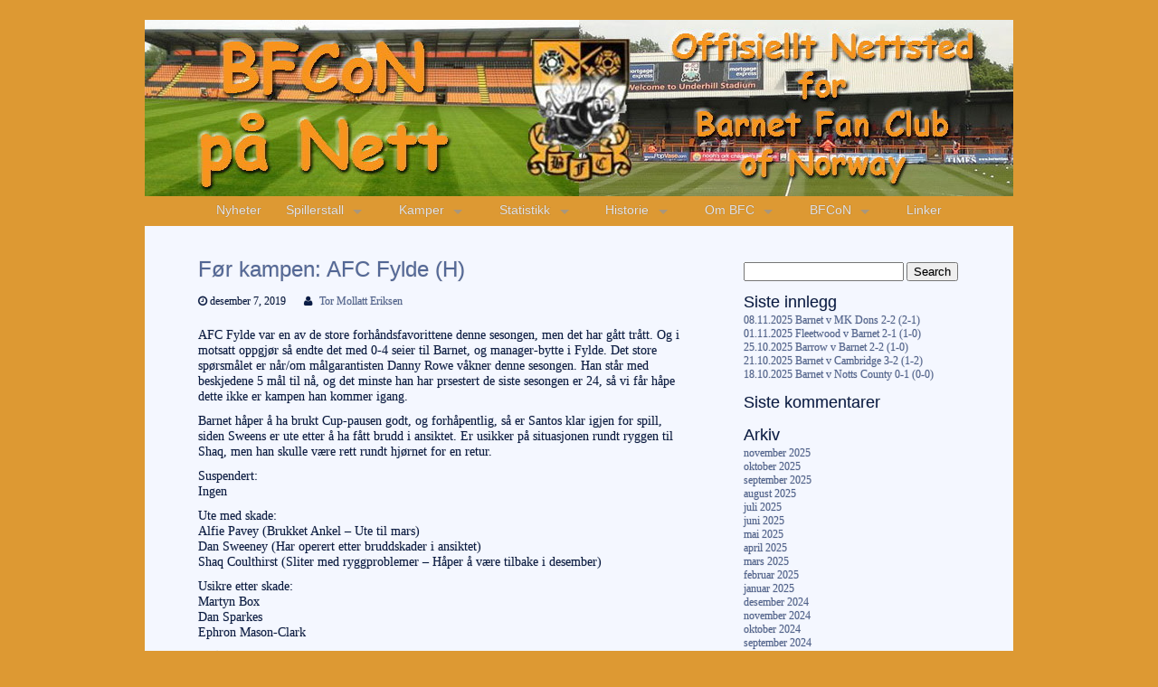

--- FILE ---
content_type: text/html; charset=UTF-8
request_url: http://bfcon.net/nyhet/for-kampen/for-kampen-afc-fylde-h/
body_size: 10403
content:
<!DOCTYPE html>
<html lang="nb-NO">

<head>

<meta charset=UTF-8 />
<meta name="viewport" content="width=device-width" />

<link rel="pingback" href="http://bfcon.net/xmlrpc.php" />

<title>Før kampen: AFC Fylde (H) &#8211; BFCoN på Nett</title>
<meta name='robots' content='max-image-preview:large' />
	<style>img:is([sizes="auto" i], [sizes^="auto," i]) { contain-intrinsic-size: 3000px 1500px }</style>
	<link rel="alternate" type="application/rss+xml" title="BFCoN på Nett &raquo; strøm" href="https://bfcon.net/feed/" />
<link rel="alternate" type="application/rss+xml" title="BFCoN på Nett &raquo; kommentarstrøm" href="https://bfcon.net/comments/feed/" />
<link rel="alternate" type="application/rss+xml" title="BFCoN på Nett &raquo; Før kampen: AFC Fylde (H) kommentarstrøm" href="https://bfcon.net/nyhet/for-kampen/for-kampen-afc-fylde-h/feed/" />
<script type="text/javascript">
/* <![CDATA[ */
window._wpemojiSettings = {"baseUrl":"https:\/\/s.w.org\/images\/core\/emoji\/16.0.1\/72x72\/","ext":".png","svgUrl":"https:\/\/s.w.org\/images\/core\/emoji\/16.0.1\/svg\/","svgExt":".svg","source":{"concatemoji":"http:\/\/bfcon.net\/wp-includes\/js\/wp-emoji-release.min.js?ver=01457d4d02794d73380a1360eb68683f"}};
/*! This file is auto-generated */
!function(s,n){var o,i,e;function c(e){try{var t={supportTests:e,timestamp:(new Date).valueOf()};sessionStorage.setItem(o,JSON.stringify(t))}catch(e){}}function p(e,t,n){e.clearRect(0,0,e.canvas.width,e.canvas.height),e.fillText(t,0,0);var t=new Uint32Array(e.getImageData(0,0,e.canvas.width,e.canvas.height).data),a=(e.clearRect(0,0,e.canvas.width,e.canvas.height),e.fillText(n,0,0),new Uint32Array(e.getImageData(0,0,e.canvas.width,e.canvas.height).data));return t.every(function(e,t){return e===a[t]})}function u(e,t){e.clearRect(0,0,e.canvas.width,e.canvas.height),e.fillText(t,0,0);for(var n=e.getImageData(16,16,1,1),a=0;a<n.data.length;a++)if(0!==n.data[a])return!1;return!0}function f(e,t,n,a){switch(t){case"flag":return n(e,"\ud83c\udff3\ufe0f\u200d\u26a7\ufe0f","\ud83c\udff3\ufe0f\u200b\u26a7\ufe0f")?!1:!n(e,"\ud83c\udde8\ud83c\uddf6","\ud83c\udde8\u200b\ud83c\uddf6")&&!n(e,"\ud83c\udff4\udb40\udc67\udb40\udc62\udb40\udc65\udb40\udc6e\udb40\udc67\udb40\udc7f","\ud83c\udff4\u200b\udb40\udc67\u200b\udb40\udc62\u200b\udb40\udc65\u200b\udb40\udc6e\u200b\udb40\udc67\u200b\udb40\udc7f");case"emoji":return!a(e,"\ud83e\udedf")}return!1}function g(e,t,n,a){var r="undefined"!=typeof WorkerGlobalScope&&self instanceof WorkerGlobalScope?new OffscreenCanvas(300,150):s.createElement("canvas"),o=r.getContext("2d",{willReadFrequently:!0}),i=(o.textBaseline="top",o.font="600 32px Arial",{});return e.forEach(function(e){i[e]=t(o,e,n,a)}),i}function t(e){var t=s.createElement("script");t.src=e,t.defer=!0,s.head.appendChild(t)}"undefined"!=typeof Promise&&(o="wpEmojiSettingsSupports",i=["flag","emoji"],n.supports={everything:!0,everythingExceptFlag:!0},e=new Promise(function(e){s.addEventListener("DOMContentLoaded",e,{once:!0})}),new Promise(function(t){var n=function(){try{var e=JSON.parse(sessionStorage.getItem(o));if("object"==typeof e&&"number"==typeof e.timestamp&&(new Date).valueOf()<e.timestamp+604800&&"object"==typeof e.supportTests)return e.supportTests}catch(e){}return null}();if(!n){if("undefined"!=typeof Worker&&"undefined"!=typeof OffscreenCanvas&&"undefined"!=typeof URL&&URL.createObjectURL&&"undefined"!=typeof Blob)try{var e="postMessage("+g.toString()+"("+[JSON.stringify(i),f.toString(),p.toString(),u.toString()].join(",")+"));",a=new Blob([e],{type:"text/javascript"}),r=new Worker(URL.createObjectURL(a),{name:"wpTestEmojiSupports"});return void(r.onmessage=function(e){c(n=e.data),r.terminate(),t(n)})}catch(e){}c(n=g(i,f,p,u))}t(n)}).then(function(e){for(var t in e)n.supports[t]=e[t],n.supports.everything=n.supports.everything&&n.supports[t],"flag"!==t&&(n.supports.everythingExceptFlag=n.supports.everythingExceptFlag&&n.supports[t]);n.supports.everythingExceptFlag=n.supports.everythingExceptFlag&&!n.supports.flag,n.DOMReady=!1,n.readyCallback=function(){n.DOMReady=!0}}).then(function(){return e}).then(function(){var e;n.supports.everything||(n.readyCallback(),(e=n.source||{}).concatemoji?t(e.concatemoji):e.wpemoji&&e.twemoji&&(t(e.twemoji),t(e.wpemoji)))}))}((window,document),window._wpemojiSettings);
/* ]]> */
</script>
<style type="text/css" >
	body {font-size:85%;}
			h1, h2, h3, h4, h5, h6 {font-family:Verdana, Geneva, sans-serif;}
		#slogan1 h1 {font-family:Verdana, Geneva, sans-serif;}
		#slogan2 p.slogan2line1 {font-family:Verdana, Geneva, sans-serif;}
		#slogan2 p.slogan2line2 {font-family:Verdana, Geneva, sans-serif;}
		.listhead{font-family:Verdana, Geneva, sans-serif;}
		.main-nav {font-family:Verdana, Geneva, sans-serif;}
				body {font-family:'Book Antiqua', 'Palatino Linotype', Palatino, serif;}
	</style>	<style type="text/css" >
		body {
			background-color:#FFFFFF;
						background-image: linear-gradient(to bottom, rgba(255,255,255,0) , rgba(255,255,255,0) 50% , rgba(255,255,255,0));
					}
		#header {
			background-color: #dd9933;
			border-top: 2px solid #dd9933;
		}
		nav {
			background-color: #dd9933;
			border-bottom: 2px solid #dd9933;
		}
		.sf-menu li a {
			color: #F4F7FF;
		}
		.sf-menu li:hover, .sf-menu li:hover a {
			color: #F4F7FF;
			background-color: #464646;
		}
		.sub-menu li a {color: #000000!important;}
		.sub-menu li:hover a {color: #ffffff!important;}
		.sub-menu li,.sf-menu ul ul li {background-color: #ffffff;}
		.sub-menu li:hover {background-color: #464646;}
		
					/*down arrowa*/
			.sf-arrows .sf-with-ul:after {border: 5px solid transparent;border-top-color: #969696; border-top-color: rgba(150,150,150,.75);}
			.sf-arrows > li > .sf-with-ul:focus:after,.sf-arrows > li:hover > .sf-with-ul:after,.sf-arrows > .sfHover > .sf-with-ul:after {
				border-top-color: #969696; /* edit this to suit design (no rgba in IE8) */
				border-top-color: rgba(150,150,150,1.0);
			}
			/*right arrows*/
			.sf-arrows ul .sf-with-ul:after {border-color: transparent;border-left-color: #969696; border-left-color: rgba(150,150,150,.75);}
			.sf-arrows ul li > .sf-with-ul:focus:after,.sf-arrows ul li:hover > .sf-with-ul:after,.sf-arrows ul .sfHover > .sf-with-ul:after {
				border-left-color: #969696;
				border-left-color: rgba(150,150,150,1.0);
			}
				
		.thin-border {border-top: 1px solid #758ab7;}
		#main-menu-center-border {
			border-top: 1px solid #758ab7;
			border-bottom: 1px solid #758ab7;
		}
		
		body #pagewrap {background-color: #F4F7FF;}
		#widecolumn {background-color: #F4F7FF;}
		#fullwidth {background-color: #F4F7FF;}
		#feature-area{background-color: #F4F7FF;}
		#sidebar{background-color: #F4F7FF;}
		#home1post{background-color: #F4F7FF;}
		#home1section1 {
			background-color: #C6D8FF;
			color: #353535;
		}
		#home1section1 a.button1,#home1section1 a.button1:hover  {
			background-color: #A6A6A6;
			color: #ffffff;
		}
		#slogan2{
			background-color: #C6D8FF;
			color: #353535;
		}
		#header {color:#F4F7FF;}
		#header a h1 {color:#000000;}
		#header a h1:hover {color:#F4F7FF;}
		#feature-area{color:#091C47;}
		#feature-area a,#widecolumn a,#widecolumn-right a,#fullwidth a,#fullwidth-home a,#fullwidth-blog a,#sidebar a {
			color: #576C9C;}
		#feature-area a:hover,#widecolumn a:hover,#widecolumn-right a:hover,#fullwidth a:hover,#fullwidth-home a:hover,#fullwidth-blog a:hover,#sidebar a:hover {
			color: #8E7763;}
		body #pagewrap {color: #091C47;}
		#homesection2 h1 {color: #091C47;}
		#footer {background-color:#091C47;}
		#footer {color: #F4F7FF;}
		#footer a,#footer a:link {color: #C6D8FF;}
		#footer a:hover {color: #F4F7FF;}
		#footer h1,#footer h2,#footer h3,#footer h4,#footer h5,#footer h6 {color: #F4F7FF;}
		#copyright {background-color: #f9ad38;}
		#copyright {color: #F4F7FF;}
		#copyright a{color: #C6D8FF;}
		#copyright a:hover {color: #F4F7FF;}
		table#wp-calendar td#today {color: #F4F7FF;}
		table#wp-calendar th {background-color: #dd9933;}
		table#wp-calendar th {color: #F4F7FF;}
		.aside-entry {
			background-color: #7F6851;
			background-image: linear-gradient(to bottom, #B7997B, #7F6851);
			color: #F9F9F9;
		}
		#pagewrap .aside-entry .author a {color:#F9F9F9;}
		#pagewrap .aside-entry .author a:hover {color:#FFFFFF;}
		.audio-entry .audio-wrap  {
			background-color: #E5F9C7;
			color: #000000;
		}
		.chat-entry {background-color: #ECEDEA;}
		#pagewrap .link-entry a {
			background-color: #938F8F;
			border: 2px solid #f9f9f9;
			color: #f9f9f9;
		}
		#pagewrap .link-entry a:hover {
			color: #E2DEDE;
		}
		.status-entry {
			background-color: #F5F970;
			color: #664B0D;
		}
		#pagewrap .status-entry .timestamp,#pagewrap .status-entry .comments,#pagewrap .status-entry a {
			color: #664B0D;
		}
		.quote-entry blockquote {
			border: 5px solid #ffffff;
			background-color: #EAEAEA;
			color: #303030;
		}
		#pagewrap .quote-entry blockquote a {
			color: #303030;
		}	
	</style>
<style id='wp-emoji-styles-inline-css' type='text/css'>

	img.wp-smiley, img.emoji {
		display: inline !important;
		border: none !important;
		box-shadow: none !important;
		height: 1em !important;
		width: 1em !important;
		margin: 0 0.07em !important;
		vertical-align: -0.1em !important;
		background: none !important;
		padding: 0 !important;
	}
</style>
<link rel='stylesheet' id='wp-block-library-css' href='http://bfcon.net/wp-includes/css/dist/block-library/style.min.css?ver=01457d4d02794d73380a1360eb68683f' type='text/css' media='all' />
<style id='classic-theme-styles-inline-css' type='text/css'>
/*! This file is auto-generated */
.wp-block-button__link{color:#fff;background-color:#32373c;border-radius:9999px;box-shadow:none;text-decoration:none;padding:calc(.667em + 2px) calc(1.333em + 2px);font-size:1.125em}.wp-block-file__button{background:#32373c;color:#fff;text-decoration:none}
</style>
<style id='global-styles-inline-css' type='text/css'>
:root{--wp--preset--aspect-ratio--square: 1;--wp--preset--aspect-ratio--4-3: 4/3;--wp--preset--aspect-ratio--3-4: 3/4;--wp--preset--aspect-ratio--3-2: 3/2;--wp--preset--aspect-ratio--2-3: 2/3;--wp--preset--aspect-ratio--16-9: 16/9;--wp--preset--aspect-ratio--9-16: 9/16;--wp--preset--color--black: #000000;--wp--preset--color--cyan-bluish-gray: #abb8c3;--wp--preset--color--white: #ffffff;--wp--preset--color--pale-pink: #f78da7;--wp--preset--color--vivid-red: #cf2e2e;--wp--preset--color--luminous-vivid-orange: #ff6900;--wp--preset--color--luminous-vivid-amber: #fcb900;--wp--preset--color--light-green-cyan: #7bdcb5;--wp--preset--color--vivid-green-cyan: #00d084;--wp--preset--color--pale-cyan-blue: #8ed1fc;--wp--preset--color--vivid-cyan-blue: #0693e3;--wp--preset--color--vivid-purple: #9b51e0;--wp--preset--gradient--vivid-cyan-blue-to-vivid-purple: linear-gradient(135deg,rgba(6,147,227,1) 0%,rgb(155,81,224) 100%);--wp--preset--gradient--light-green-cyan-to-vivid-green-cyan: linear-gradient(135deg,rgb(122,220,180) 0%,rgb(0,208,130) 100%);--wp--preset--gradient--luminous-vivid-amber-to-luminous-vivid-orange: linear-gradient(135deg,rgba(252,185,0,1) 0%,rgba(255,105,0,1) 100%);--wp--preset--gradient--luminous-vivid-orange-to-vivid-red: linear-gradient(135deg,rgba(255,105,0,1) 0%,rgb(207,46,46) 100%);--wp--preset--gradient--very-light-gray-to-cyan-bluish-gray: linear-gradient(135deg,rgb(238,238,238) 0%,rgb(169,184,195) 100%);--wp--preset--gradient--cool-to-warm-spectrum: linear-gradient(135deg,rgb(74,234,220) 0%,rgb(151,120,209) 20%,rgb(207,42,186) 40%,rgb(238,44,130) 60%,rgb(251,105,98) 80%,rgb(254,248,76) 100%);--wp--preset--gradient--blush-light-purple: linear-gradient(135deg,rgb(255,206,236) 0%,rgb(152,150,240) 100%);--wp--preset--gradient--blush-bordeaux: linear-gradient(135deg,rgb(254,205,165) 0%,rgb(254,45,45) 50%,rgb(107,0,62) 100%);--wp--preset--gradient--luminous-dusk: linear-gradient(135deg,rgb(255,203,112) 0%,rgb(199,81,192) 50%,rgb(65,88,208) 100%);--wp--preset--gradient--pale-ocean: linear-gradient(135deg,rgb(255,245,203) 0%,rgb(182,227,212) 50%,rgb(51,167,181) 100%);--wp--preset--gradient--electric-grass: linear-gradient(135deg,rgb(202,248,128) 0%,rgb(113,206,126) 100%);--wp--preset--gradient--midnight: linear-gradient(135deg,rgb(2,3,129) 0%,rgb(40,116,252) 100%);--wp--preset--font-size--small: 13px;--wp--preset--font-size--medium: 20px;--wp--preset--font-size--large: 36px;--wp--preset--font-size--x-large: 42px;--wp--preset--spacing--20: 0.44rem;--wp--preset--spacing--30: 0.67rem;--wp--preset--spacing--40: 1rem;--wp--preset--spacing--50: 1.5rem;--wp--preset--spacing--60: 2.25rem;--wp--preset--spacing--70: 3.38rem;--wp--preset--spacing--80: 5.06rem;--wp--preset--shadow--natural: 6px 6px 9px rgba(0, 0, 0, 0.2);--wp--preset--shadow--deep: 12px 12px 50px rgba(0, 0, 0, 0.4);--wp--preset--shadow--sharp: 6px 6px 0px rgba(0, 0, 0, 0.2);--wp--preset--shadow--outlined: 6px 6px 0px -3px rgba(255, 255, 255, 1), 6px 6px rgba(0, 0, 0, 1);--wp--preset--shadow--crisp: 6px 6px 0px rgba(0, 0, 0, 1);}:where(.is-layout-flex){gap: 0.5em;}:where(.is-layout-grid){gap: 0.5em;}body .is-layout-flex{display: flex;}.is-layout-flex{flex-wrap: wrap;align-items: center;}.is-layout-flex > :is(*, div){margin: 0;}body .is-layout-grid{display: grid;}.is-layout-grid > :is(*, div){margin: 0;}:where(.wp-block-columns.is-layout-flex){gap: 2em;}:where(.wp-block-columns.is-layout-grid){gap: 2em;}:where(.wp-block-post-template.is-layout-flex){gap: 1.25em;}:where(.wp-block-post-template.is-layout-grid){gap: 1.25em;}.has-black-color{color: var(--wp--preset--color--black) !important;}.has-cyan-bluish-gray-color{color: var(--wp--preset--color--cyan-bluish-gray) !important;}.has-white-color{color: var(--wp--preset--color--white) !important;}.has-pale-pink-color{color: var(--wp--preset--color--pale-pink) !important;}.has-vivid-red-color{color: var(--wp--preset--color--vivid-red) !important;}.has-luminous-vivid-orange-color{color: var(--wp--preset--color--luminous-vivid-orange) !important;}.has-luminous-vivid-amber-color{color: var(--wp--preset--color--luminous-vivid-amber) !important;}.has-light-green-cyan-color{color: var(--wp--preset--color--light-green-cyan) !important;}.has-vivid-green-cyan-color{color: var(--wp--preset--color--vivid-green-cyan) !important;}.has-pale-cyan-blue-color{color: var(--wp--preset--color--pale-cyan-blue) !important;}.has-vivid-cyan-blue-color{color: var(--wp--preset--color--vivid-cyan-blue) !important;}.has-vivid-purple-color{color: var(--wp--preset--color--vivid-purple) !important;}.has-black-background-color{background-color: var(--wp--preset--color--black) !important;}.has-cyan-bluish-gray-background-color{background-color: var(--wp--preset--color--cyan-bluish-gray) !important;}.has-white-background-color{background-color: var(--wp--preset--color--white) !important;}.has-pale-pink-background-color{background-color: var(--wp--preset--color--pale-pink) !important;}.has-vivid-red-background-color{background-color: var(--wp--preset--color--vivid-red) !important;}.has-luminous-vivid-orange-background-color{background-color: var(--wp--preset--color--luminous-vivid-orange) !important;}.has-luminous-vivid-amber-background-color{background-color: var(--wp--preset--color--luminous-vivid-amber) !important;}.has-light-green-cyan-background-color{background-color: var(--wp--preset--color--light-green-cyan) !important;}.has-vivid-green-cyan-background-color{background-color: var(--wp--preset--color--vivid-green-cyan) !important;}.has-pale-cyan-blue-background-color{background-color: var(--wp--preset--color--pale-cyan-blue) !important;}.has-vivid-cyan-blue-background-color{background-color: var(--wp--preset--color--vivid-cyan-blue) !important;}.has-vivid-purple-background-color{background-color: var(--wp--preset--color--vivid-purple) !important;}.has-black-border-color{border-color: var(--wp--preset--color--black) !important;}.has-cyan-bluish-gray-border-color{border-color: var(--wp--preset--color--cyan-bluish-gray) !important;}.has-white-border-color{border-color: var(--wp--preset--color--white) !important;}.has-pale-pink-border-color{border-color: var(--wp--preset--color--pale-pink) !important;}.has-vivid-red-border-color{border-color: var(--wp--preset--color--vivid-red) !important;}.has-luminous-vivid-orange-border-color{border-color: var(--wp--preset--color--luminous-vivid-orange) !important;}.has-luminous-vivid-amber-border-color{border-color: var(--wp--preset--color--luminous-vivid-amber) !important;}.has-light-green-cyan-border-color{border-color: var(--wp--preset--color--light-green-cyan) !important;}.has-vivid-green-cyan-border-color{border-color: var(--wp--preset--color--vivid-green-cyan) !important;}.has-pale-cyan-blue-border-color{border-color: var(--wp--preset--color--pale-cyan-blue) !important;}.has-vivid-cyan-blue-border-color{border-color: var(--wp--preset--color--vivid-cyan-blue) !important;}.has-vivid-purple-border-color{border-color: var(--wp--preset--color--vivid-purple) !important;}.has-vivid-cyan-blue-to-vivid-purple-gradient-background{background: var(--wp--preset--gradient--vivid-cyan-blue-to-vivid-purple) !important;}.has-light-green-cyan-to-vivid-green-cyan-gradient-background{background: var(--wp--preset--gradient--light-green-cyan-to-vivid-green-cyan) !important;}.has-luminous-vivid-amber-to-luminous-vivid-orange-gradient-background{background: var(--wp--preset--gradient--luminous-vivid-amber-to-luminous-vivid-orange) !important;}.has-luminous-vivid-orange-to-vivid-red-gradient-background{background: var(--wp--preset--gradient--luminous-vivid-orange-to-vivid-red) !important;}.has-very-light-gray-to-cyan-bluish-gray-gradient-background{background: var(--wp--preset--gradient--very-light-gray-to-cyan-bluish-gray) !important;}.has-cool-to-warm-spectrum-gradient-background{background: var(--wp--preset--gradient--cool-to-warm-spectrum) !important;}.has-blush-light-purple-gradient-background{background: var(--wp--preset--gradient--blush-light-purple) !important;}.has-blush-bordeaux-gradient-background{background: var(--wp--preset--gradient--blush-bordeaux) !important;}.has-luminous-dusk-gradient-background{background: var(--wp--preset--gradient--luminous-dusk) !important;}.has-pale-ocean-gradient-background{background: var(--wp--preset--gradient--pale-ocean) !important;}.has-electric-grass-gradient-background{background: var(--wp--preset--gradient--electric-grass) !important;}.has-midnight-gradient-background{background: var(--wp--preset--gradient--midnight) !important;}.has-small-font-size{font-size: var(--wp--preset--font-size--small) !important;}.has-medium-font-size{font-size: var(--wp--preset--font-size--medium) !important;}.has-large-font-size{font-size: var(--wp--preset--font-size--large) !important;}.has-x-large-font-size{font-size: var(--wp--preset--font-size--x-large) !important;}
:where(.wp-block-post-template.is-layout-flex){gap: 1.25em;}:where(.wp-block-post-template.is-layout-grid){gap: 1.25em;}
:where(.wp-block-columns.is-layout-flex){gap: 2em;}:where(.wp-block-columns.is-layout-grid){gap: 2em;}
:root :where(.wp-block-pullquote){font-size: 1.5em;line-height: 1.6;}
</style>
<link rel='stylesheet' id='ctf_styles-css' href='http://bfcon.net/Diverse/plugins/custom-twitter-feeds/css/ctf-styles.min.css?ver=2.3.0' type='text/css' media='all' />
<link rel='stylesheet' id='tp_twitter_plugin_css-css' href='http://bfcon.net/Diverse/plugins/recent-tweets-widget/tp_twitter_plugin.css?ver=1.0' type='text/css' media='screen' />
<link rel='stylesheet' id='blogbox_main_style-css' href='http://bfcon.net/Diverse/themes/blogbox/style.css?ver=01457d4d02794d73380a1360eb68683f' type='text/css' media='all' />
<link rel='stylesheet' id='nivo_style-css' href='http://bfcon.net/Diverse/themes/blogbox/js/nivo-slider/nivo-slider.css?ver=01457d4d02794d73380a1360eb68683f' type='text/css' media='all' />
<link rel='stylesheet' id='nivo_style_theme-css' href='http://bfcon.net/Diverse/themes/blogbox/js/nivo-slider/themes/default/default.css?ver=01457d4d02794d73380a1360eb68683f' type='text/css' media='all' />
<link rel='stylesheet' id='superfish_style-css' href='http://bfcon.net/Diverse/themes/blogbox/js/superfish/superfish.css?ver=01457d4d02794d73380a1360eb68683f' type='text/css' media='all' />
<link rel='stylesheet' id='font_awesome_style-css' href='http://bfcon.net/Diverse/themes/blogbox/font-awesome/css/font-awesome.min.css?ver=01457d4d02794d73380a1360eb68683f' type='text/css' media='all' />
<link rel='stylesheet' id='colorbox_style-css' href='http://bfcon.net/Diverse/themes/blogbox/js/colorbox/colorbox.css?ver=01457d4d02794d73380a1360eb68683f' type='text/css' media='all' />
<link rel='stylesheet' id='__EPYT__style-css' href='http://bfcon.net/Diverse/plugins/youtube-embed-plus/styles/ytprefs.min.css?ver=14.2.4' type='text/css' media='all' />
<style id='__EPYT__style-inline-css' type='text/css'>

                .epyt-gallery-thumb {
                        width: 33.333%;
                }
                
</style>
<script type="text/javascript" src="http://bfcon.net/wp-includes/js/jquery/jquery.min.js?ver=3.7.1" id="jquery-core-js"></script>
<script type="text/javascript" src="http://bfcon.net/wp-includes/js/jquery/jquery-migrate.min.js?ver=3.4.1" id="jquery-migrate-js"></script>
<script type="text/javascript" src="http://bfcon.net/Diverse/themes/blogbox/js/superfish/superfish.min.js?ver=01457d4d02794d73380a1360eb68683f" id="superfish-js"></script>
<script type="text/javascript" src="http://bfcon.net/Diverse/themes/blogbox/js/jquery.easing.1.3.js?ver=01457d4d02794d73380a1360eb68683f" id="easing-js"></script>
<script type="text/javascript" src="http://bfcon.net/Diverse/themes/blogbox/js/nivo-slider/jquery.nivo.slider.pack.js?ver=01457d4d02794d73380a1360eb68683f" id="slides-js"></script>
<script type="text/javascript" src="http://bfcon.net/Diverse/themes/blogbox/js/doc_ready_scripts.js?ver=01457d4d02794d73380a1360eb68683f" id="blogbox_custom-js"></script>
<script type="text/javascript" src="http://bfcon.net/Diverse/themes/blogbox/js/jquery.fitvids.js?ver=01457d4d02794d73380a1360eb68683f" id="blogbox_fitvids-js"></script>
<script type="text/javascript" src="http://bfcon.net/Diverse/themes/blogbox/js/fitvids-doc-ready.js?ver=01457d4d02794d73380a1360eb68683f" id="blogbox_fitvids_doc_ready-js"></script>
<script type="text/javascript" src="http://bfcon.net/Diverse/themes/blogbox/js/mobile-doc-ready.js?ver=01457d4d02794d73380a1360eb68683f" id="mobile_doc_ready-js"></script>
<script type="text/javascript" src="http://bfcon.net/Diverse/themes/blogbox/js/colorbox/jquery.colorbox-min.js?ver=01457d4d02794d73380a1360eb68683f" id="colorbox-js"></script>
<script type="text/javascript" src="http://bfcon.net/Diverse/themes/blogbox/js/colorbox/colorbox_doc_ready.js?ver=01457d4d02794d73380a1360eb68683f" id="colorbox_doc_ready-js"></script>
<script type="text/javascript" id="__ytprefs__-js-extra">
/* <![CDATA[ */
var _EPYT_ = {"ajaxurl":"https:\/\/bfcon.net\/wp-admin\/admin-ajax.php","security":"7ec3c0a39e","gallery_scrolloffset":"20","eppathtoscripts":"http:\/\/bfcon.net\/Diverse\/plugins\/youtube-embed-plus\/scripts\/","eppath":"http:\/\/bfcon.net\/Diverse\/plugins\/youtube-embed-plus\/","epresponsiveselector":"[\"iframe.__youtube_prefs_widget__\"]","epdovol":"1","version":"14.2.4","evselector":"iframe.__youtube_prefs__[src], iframe[src*=\"youtube.com\/embed\/\"], iframe[src*=\"youtube-nocookie.com\/embed\/\"]","ajax_compat":"","maxres_facade":"eager","ytapi_load":"light","pause_others":"","stopMobileBuffer":"1","facade_mode":"","not_live_on_channel":""};
/* ]]> */
</script>
<script type="text/javascript" src="http://bfcon.net/Diverse/plugins/youtube-embed-plus/scripts/ytprefs.min.js?ver=14.2.4" id="__ytprefs__-js"></script>
<link rel="https://api.w.org/" href="https://bfcon.net/wp-json/" /><link rel="alternate" title="JSON" type="application/json" href="https://bfcon.net/wp-json/wp/v2/posts/1767" /><link rel="EditURI" type="application/rsd+xml" title="RSD" href="https://bfcon.net/xmlrpc.php?rsd" />

<link rel="canonical" href="https://bfcon.net/nyhet/for-kampen/for-kampen-afc-fylde-h/" />
<link rel='shortlink' href='https://bfcon.net/?p=1767' />
<link rel="alternate" title="oEmbed (JSON)" type="application/json+oembed" href="https://bfcon.net/wp-json/oembed/1.0/embed?url=https%3A%2F%2Fbfcon.net%2Fnyhet%2Ffor-kampen%2Ffor-kampen-afc-fylde-h%2F" />
<link rel="alternate" title="oEmbed (XML)" type="text/xml+oembed" href="https://bfcon.net/wp-json/oembed/1.0/embed?url=https%3A%2F%2Fbfcon.net%2Fnyhet%2Ffor-kampen%2Ffor-kampen-afc-fylde-h%2F&#038;format=xml" />
<style type="text/css">.recentcomments a{display:inline !important;padding:0 !important;margin:0 !important;}</style><style type="text/css" id="custom-background-css">
body.custom-background { background-color: #dd9933; }
</style>
	<link rel="icon" href="http://bfcon.net/Diverse/uploads/2023/08/cropped-barnetbeeslogo-32x32.jpg" sizes="32x32" />
<link rel="icon" href="http://bfcon.net/Diverse/uploads/2023/08/cropped-barnetbeeslogo-192x192.jpg" sizes="192x192" />
<link rel="apple-touch-icon" href="http://bfcon.net/Diverse/uploads/2023/08/cropped-barnetbeeslogo-180x180.jpg" />
<meta name="msapplication-TileImage" content="http://bfcon.net/Diverse/uploads/2023/08/cropped-barnetbeeslogo-270x270.jpg" />
</head>

<body class="wp-singular post-template-default single single-post postid-1767 single-format-standard custom-background wp-theme-blogbox">
	<div id="pagewrap">
		<div id="header">
			
			<div class="header-widget-half"></div><div class="clearfix"></div><div class="header-banner"><a href="http://bfcon.net/"><img class="logo" src="http://bfcon.net/Diverse/uploads/2013/07/BFCoN-header1.jpg" height="195" width="960" alt="logo" /></a></div>
			<div class="clearfix"></div>
							<nav class="nav-container ka-menu">
					<div id="main-menu-center-noborder" class="main-nav"><ul id="main_menu_ul" class="sf-menu"><li id="menu-item-624" class="menu-item menu-item-type-custom menu-item-object-custom menu-item-624"><a href="http://bfcon.net">Nyheter</a></li>
<li id="menu-item-7" class="menu-item menu-item-type-custom menu-item-object-custom menu-item-has-children menu-item-7"><a href="https://bfcon.net/spillerstall-2025-26/">Spillerstall</a>
<ul class="sub-menu">
	<li id="menu-item-2177" class="menu-item menu-item-type-post_type menu-item-object-page menu-item-2177"><a href="https://bfcon.net/spillerstall-2025-26/">Spillerstall 2025-26</a></li>
	<li id="menu-item-1310" class="menu-item menu-item-type-post_type menu-item-object-page menu-item-has-children menu-item-1310"><a href="https://bfcon.net/spillere/">Spillerstall-arkiv</a>
	<ul class="sub-menu">
		<li id="menu-item-1940" class="menu-item menu-item-type-post_type menu-item-object-page menu-item-1940"><a href="https://bfcon.net/spillerstall-2024-25/">Spillerstall 2024/25</a></li>
		<li id="menu-item-1859" class="menu-item menu-item-type-post_type menu-item-object-page menu-item-1859"><a href="https://bfcon.net/spillerstall-2023-24/">Spillerstall 2023/24</a></li>
		<li id="menu-item-1846" class="menu-item menu-item-type-post_type menu-item-object-page menu-item-1846"><a href="https://bfcon.net/spillerstall-2022-23/">Spillerstall 2022/23</a></li>
		<li id="menu-item-1745" class="menu-item menu-item-type-post_type menu-item-object-page menu-item-1745"><a href="https://bfcon.net/spillerstall-2019-20/">Spillerstall 2019/20</a></li>
		<li id="menu-item-1692" class="menu-item menu-item-type-post_type menu-item-object-page menu-item-1692"><a href="https://bfcon.net/spillerstall-201718/">Spillerstall 2017/18</a></li>
		<li id="menu-item-1618" class="menu-item menu-item-type-post_type menu-item-object-page menu-item-1618"><a href="https://bfcon.net/spillerstall-201516/">Spillerstall 2015/16</a></li>
		<li id="menu-item-1309" class="menu-item menu-item-type-post_type menu-item-object-page menu-item-1309"><a href="https://bfcon.net/barnet-fc-a-lag-stall-1415/">Barnet FC A-lag Stall 14/15</a></li>
		<li id="menu-item-637" class="menu-item menu-item-type-post_type menu-item-object-page menu-item-637"><a href="https://bfcon.net/spillere/">Barnet A-lag Spillerstall 2013-14</a></li>
		<li id="menu-item-638" class="menu-item menu-item-type-post_type menu-item-object-page menu-item-638"><a href="https://bfcon.net/barnet-fc-yts-spillere-2013-14/">Barnet FC YTS-spillere 2013-14</a></li>
	</ul>
</li>
</ul>
</li>
<li id="menu-item-10" class="menu-item menu-item-type-custom menu-item-object-custom menu-item-has-children menu-item-10"><a href="https://bfcon.net/terminliste-2025-26/">Kamper</a>
<ul class="sub-menu">
	<li id="menu-item-2125" class="menu-item menu-item-type-post_type menu-item-object-page menu-item-2125"><a href="https://bfcon.net/terminliste-2025-26/">Terminliste 2025/26</a></li>
	<li id="menu-item-2210" class="menu-item menu-item-type-post_type menu-item-object-page menu-item-2210"><a href="https://bfcon.net/barnet-u18-terminliste-2025-26/">Barnet U18 Terminliste 2025/26</a></li>
	<li id="menu-item-549" class="menu-item menu-item-type-post_type menu-item-object-page menu-item-has-children menu-item-549"><a href="https://bfcon.net/tidligere-sesonger/">Tidligere sesonger</a>
	<ul class="sub-menu">
		<li id="menu-item-1937" class="menu-item menu-item-type-post_type menu-item-object-page menu-item-1937"><a href="https://bfcon.net/terminliste-2024-25/">Terminliste 2024/25</a></li>
		<li id="menu-item-1852" class="menu-item menu-item-type-post_type menu-item-object-page menu-item-1852"><a href="https://bfcon.net/terminliste-2023-24/">Terminliste 2023/24</a></li>
		<li id="menu-item-1841" class="menu-item menu-item-type-post_type menu-item-object-page menu-item-1841"><a href="https://bfcon.net/terminliste-2022-23/">Terminliste 2022/23</a></li>
		<li id="menu-item-1800" class="menu-item menu-item-type-post_type menu-item-object-page menu-item-1800"><a href="https://bfcon.net/terminliste-2020-21/">Terminliste 2020/21</a></li>
		<li id="menu-item-1748" class="menu-item menu-item-type-post_type menu-item-object-page menu-item-1748"><a href="https://bfcon.net/terminliste-2019-20/">Terminliste 2019/20</a></li>
		<li id="menu-item-1697" class="menu-item menu-item-type-post_type menu-item-object-page menu-item-1697"><a href="https://bfcon.net/terminliste-201718/">Terminliste 2017/18</a></li>
		<li id="menu-item-1657" class="menu-item menu-item-type-post_type menu-item-object-page menu-item-1657"><a href="https://bfcon.net/a-lagets-kamper-201617/">A-lagets Kamper 2016/17</a></li>
		<li id="menu-item-1614" class="menu-item menu-item-type-post_type menu-item-object-page menu-item-1614"><a href="https://bfcon.net/terminliste-201516/">A-lagets kamper 2015/16</a></li>
		<li id="menu-item-1313" class="menu-item menu-item-type-post_type menu-item-object-page menu-item-1313"><a href="https://bfcon.net/barnet-fc-a-kamper-1415/">A-lagets Kamper 14/15</a></li>
		<li id="menu-item-632" class="menu-item menu-item-type-post_type menu-item-object-page menu-item-632"><a href="https://bfcon.net/kamper/">A-lagets Kamper 2013/14</a></li>
		<li id="menu-item-1425" class="menu-item menu-item-type-post_type menu-item-object-page menu-item-1425"><a href="https://bfcon.net/u18s-kamper-201415/">U18’s Kamper 2014/15</a></li>
		<li id="menu-item-631" class="menu-item menu-item-type-post_type menu-item-object-page menu-item-631"><a href="https://bfcon.net/u-18s-kamper-2013-14/">U-18s Kamper 2013-14</a></li>
	</ul>
</li>
</ul>
</li>
<li id="menu-item-12" class="menu-item menu-item-type-custom menu-item-object-custom menu-item-has-children menu-item-12"><a href="http://bfcon.net/statistikk-201516/">Statistikk</a>
<ul class="sub-menu">
	<li id="menu-item-1627" class="menu-item menu-item-type-post_type menu-item-object-page menu-item-1627"><a href="https://bfcon.net/statistikk-201516/">Statistikk 2015/16</a></li>
	<li id="menu-item-1428" class="menu-item menu-item-type-post_type menu-item-object-page menu-item-has-children menu-item-1428"><a href="https://bfcon.net/statistikk-tidligere-sesonger/">Statistikk tidligere sesonger</a>
	<ul class="sub-menu">
		<li id="menu-item-1431" class="menu-item menu-item-type-post_type menu-item-object-page menu-item-1431"><a href="https://bfcon.net/statistikk-a-lag-201415/">Statistikk A-lag 2014/15</a></li>
		<li id="menu-item-810" class="menu-item menu-item-type-post_type menu-item-object-page menu-item-810"><a href="https://bfcon.net/statistikk-1314/">Statistikk 13/14</a></li>
		<li id="menu-item-809" class="menu-item menu-item-type-post_type menu-item-object-page menu-item-809"><a href="https://bfcon.net/stats12-13/">Statistikk 12/13</a></li>
		<li id="menu-item-767" class="menu-item menu-item-type-post_type menu-item-object-page menu-item-767"><a href="https://bfcon.net/skrill-premier-201314-vurdering/">Skrill Premier 2013/14 Vurdering</a></li>
	</ul>
</li>
</ul>
</li>
<li id="menu-item-331" class="menu-item menu-item-type-custom menu-item-object-custom menu-item-has-children menu-item-331"><a href="http://www.bfcon.net/historie">Historie</a>
<ul class="sub-menu">
	<li id="menu-item-410" class="menu-item menu-item-type-post_type menu-item-object-page menu-item-410"><a href="https://bfcon.net/bees-of-the-past/">Bees of the past</a></li>
	<li id="menu-item-411" class="menu-item menu-item-type-post_type menu-item-object-page menu-item-411"><a href="https://bfcon.net/underhill/">Underhill</a></li>
</ul>
</li>
<li id="menu-item-35" class="menu-item menu-item-type-custom menu-item-object-custom menu-item-has-children menu-item-35"><a href="http://www.bfcon.net/barnetfc">Om BFC</a>
<ul class="sub-menu">
	<li id="menu-item-412" class="menu-item menu-item-type-post_type menu-item-object-page menu-item-412"><a href="https://bfcon.net/the-hive/">The Hive</a></li>
</ul>
</li>
<li id="menu-item-9" class="menu-item menu-item-type-custom menu-item-object-custom menu-item-has-children menu-item-9"><a href="http://www.bfcon.net/bfcon">BFCoN</a>
<ul class="sub-menu">
	<li id="menu-item-730" class="menu-item menu-item-type-post_type menu-item-object-page menu-item-730"><a href="https://bfcon.net/hvordan-bli-medlem/">Hvordan bli medlem?</a></li>
	<li id="menu-item-45" class="menu-item menu-item-type-custom menu-item-object-custom menu-item-45"><a href="http://www.bfcon.net/bfcon">Fakta om BFCoN</a></li>
	<li id="menu-item-333" class="menu-item menu-item-type-custom menu-item-object-custom menu-item-333"><a href="http://www.bfcon.net/tbb">The Barnet Buzz</a></li>
	<li id="menu-item-44" class="menu-item menu-item-type-custom menu-item-object-custom menu-item-44"><a href="http://www.bfcon.net/newsletters">Newsletters</a></li>
	<li id="menu-item-22" class="menu-item menu-item-type-custom menu-item-object-custom menu-item-22"><a href="http://www.bfcon.net/poty">Årets Spiller</a></li>
	<li id="menu-item-46" class="menu-item menu-item-type-custom menu-item-object-custom menu-item-46"><a href="http://www.bfcon.net/suppcup">Supporter-Cupen</a></li>
	<li id="menu-item-330" class="menu-item menu-item-type-post_type menu-item-object-page menu-item-330"><a href="https://bfcon.net/reiserapporter/">Reiserapporter</a></li>
	<li id="menu-item-332" class="menu-item menu-item-type-custom menu-item-object-custom menu-item-332"><a href="http://www.bfcon.net/repotasjer">Repotasjer</a></li>
</ul>
</li>
<li id="menu-item-11" class="menu-item menu-item-type-custom menu-item-object-custom menu-item-11"><a href="http://www.bfcon.net/linker">Linker</a></li>
</ul></div>				</nav>	
					</div><div id="widecolumn">			<div id="post-1767" class="post-1767 post type-post status-publish format-standard hentry category-for-kampen">
			
<h2 class="post-title">
		<a href="https://bfcon.net/nyhet/for-kampen/for-kampen-afc-fylde-h/" rel="bookmark" title="Før kampen: AFC Fylde (H)">Før kampen: AFC Fylde (H)</a>
	</h2>

<div class="clearfix"></div>

<div class="postmeta">			<span class="timestamp"><i class="fa fa-clock-o" title="Timestamp"></i>&nbsp;desember 7, 2019</span>
					 <span class="author"><i class="fa fa-user" title="Author"></i>&nbsp;<a href="https://bfcon.net/author/tor-mollatt-eriksen/" title="Innlegg av Tor Mollatt Eriksen" rel="author">Tor Mollatt Eriksen</a></span>
		</div>
<div class="clearfix"></div>


<div class="entry">
	
<p>AFC Fylde var en av de store forhåndsfavorittene denne sesongen, men det har gått trått. Og i motsatt oppgjør så endte det med 0-4 seier til Barnet, og manager-bytte i Fylde. Det store spørsmålet er når/om målgarantisten Danny Rowe våkner denne sesongen. Han står med beskjedene 5 mål til nå, og det minste han har prsestert de siste sesongen er 24, så vi får håpe dette ikke er kampen han kommer igang. </p>



<p>Barnet håper å ha brukt Cup-pausen godt, og forhåpentlig, så er Santos klar igjen for spill, siden Sweens er ute etter å ha fått brudd i ansiktet. Er usikker på situasjonen rundt ryggen til Shaq, men han skulle være rett rundt hjørnet for en retur. </p>



<p>Suspendert:<br>
Ingen</p>



<p>Ute med skade:<br>
Alfie Pavey (Brukket Ankel &#8211; Ute til mars)<br>
Dan Sweeney (Har operert etter bruddskader i ansiktet)<br>
Shaq Coulthirst (Sliter med ryggproblemer &#8211; Håper å være tilbake i desember)</p>



<p>Usikre etter skade:<br>
Martyn Box<br>
Dan Sparkes<br>
Ephron Mason-Clark</p>



<p>Utlånt:<br>
Jack Barham<br>
Rihards Matrevics</p>



<p>Dagens tips: 2-0</p>



<p class="has-text-align-center">Forventet lag-oppstilling:<br>
Scott Loach<br>
Cheye Alexander – Ricardo Santos  – Callum Reynolds – Elliott Johnson<br>
James Dunne &#8211; Jack Taylor<br>
Mauro Vilhete &#8211; Simeon Akinola &#8211; David Tutonda<br>
Josh Walker</p>



<p>Innbyttere: <br>
Aymen Azaze, Harry Taylor, Wesley Fonguck, Charlee Adams, Antonis Vasiliou</p>
</div>

<div class="clearfix"></div>

<div class="postmetabottom">			
			<span class="pagelist"></span>
			
			<span class="categories"><i class="fa fa-bookmark" title="Categories"></i>&nbsp;<a href="https://bfcon.net/category/nyhet/for-kampen/" rel="category tag">Før kampen</a></span></div>
<div class="clearfix"></div>		</div>
			<div class="comments-wrap-no-icons">
	
			<p class="no-comments">Comments are closed.</p>
	
	
</div><!-- #comments -->					<div class="postpagenav">
							<div class="right"><a href="https://bfcon.net/nyhet/husk-barnet-v-afc-fylde-live-pa-bt-sports/" rel="next">Husk Barnet v AFC Fylde live på BT Sports</a> &#62;&#62;</div> 
				<div class="left">&#60;&#60; <a href="https://bfcon.net/nyhet/kamp-rapport/akinola-hattrick/" rel="prev">Akinola hattrick</a></div> 
						<br/>
			</div>
		<br/>
</div><div id="sidebar">
	<div id="search-2" class="widget widget_search"><form method="get" action="https://bfcon.net/">
<div id="searchform"><input type="text" value="" name="s" class="keyword" />
<input type="submit" class="button" value="Search" />
</div></form>
</div>
		<div id="recent-posts-2" class="widget widget_recent_entries">
		<h3 class="widget-title">Siste innlegg</h3>
		<ul>
											<li>
					<a href="https://bfcon.net/nyhet/kamp-rapport/08-11-2025-barnet-v-mk-dons-2-2-2-1/">08.11.2025 Barnet v MK Dons 2-2 (2-1)</a>
									</li>
											<li>
					<a href="https://bfcon.net/uncategorized/01-11-2025-fleetwood-v-barnet-2-1-1-0/">01.11.2025 Fleetwood v Barnet 2-1 (1-0)</a>
									</li>
											<li>
					<a href="https://bfcon.net/nyhet/kamp-rapport/25-10-2025-barrow-v-barnet-2-2-1-0/">25.10.2025 Barrow v Barnet 2-2 (1-0)</a>
									</li>
											<li>
					<a href="https://bfcon.net/nyhet/kamp-rapport/21-10-2025-barnet-v-cambridge-3-2-1-2/">21.10.2025 Barnet v Cambridge 3-2 (1-2)</a>
									</li>
											<li>
					<a href="https://bfcon.net/nyhet/kamp-rapport/18-10-2025-barnet-v-notts-county-0-1-0-0/">18.10.2025 Barnet v Notts County 0-1 (0-0)</a>
									</li>
					</ul>

		</div><div id="recent-comments-2" class="widget widget_recent_comments"><h3 class="widget-title">Siste kommentarer</h3><ul id="recentcomments"></ul></div><div id="archives-2" class="widget widget_archive"><h3 class="widget-title">Arkiv</h3>
			<ul>
					<li><a href='https://bfcon.net/2025/11/'>november 2025</a></li>
	<li><a href='https://bfcon.net/2025/10/'>oktober 2025</a></li>
	<li><a href='https://bfcon.net/2025/09/'>september 2025</a></li>
	<li><a href='https://bfcon.net/2025/08/'>august 2025</a></li>
	<li><a href='https://bfcon.net/2025/07/'>juli 2025</a></li>
	<li><a href='https://bfcon.net/2025/06/'>juni 2025</a></li>
	<li><a href='https://bfcon.net/2025/05/'>mai 2025</a></li>
	<li><a href='https://bfcon.net/2025/04/'>april 2025</a></li>
	<li><a href='https://bfcon.net/2025/03/'>mars 2025</a></li>
	<li><a href='https://bfcon.net/2025/02/'>februar 2025</a></li>
	<li><a href='https://bfcon.net/2025/01/'>januar 2025</a></li>
	<li><a href='https://bfcon.net/2024/12/'>desember 2024</a></li>
	<li><a href='https://bfcon.net/2024/11/'>november 2024</a></li>
	<li><a href='https://bfcon.net/2024/10/'>oktober 2024</a></li>
	<li><a href='https://bfcon.net/2024/09/'>september 2024</a></li>
	<li><a href='https://bfcon.net/2024/08/'>august 2024</a></li>
	<li><a href='https://bfcon.net/2023/09/'>september 2023</a></li>
	<li><a href='https://bfcon.net/2023/08/'>august 2023</a></li>
	<li><a href='https://bfcon.net/2023/07/'>juli 2023</a></li>
	<li><a href='https://bfcon.net/2021/10/'>oktober 2021</a></li>
	<li><a href='https://bfcon.net/2021/09/'>september 2021</a></li>
	<li><a href='https://bfcon.net/2021/07/'>juli 2021</a></li>
	<li><a href='https://bfcon.net/2021/06/'>juni 2021</a></li>
	<li><a href='https://bfcon.net/2021/05/'>mai 2021</a></li>
	<li><a href='https://bfcon.net/2021/01/'>januar 2021</a></li>
	<li><a href='https://bfcon.net/2020/10/'>oktober 2020</a></li>
	<li><a href='https://bfcon.net/2020/07/'>juli 2020</a></li>
	<li><a href='https://bfcon.net/2020/01/'>januar 2020</a></li>
	<li><a href='https://bfcon.net/2019/12/'>desember 2019</a></li>
	<li><a href='https://bfcon.net/2019/11/'>november 2019</a></li>
	<li><a href='https://bfcon.net/2018/01/'>januar 2018</a></li>
	<li><a href='https://bfcon.net/2017/12/'>desember 2017</a></li>
	<li><a href='https://bfcon.net/2017/11/'>november 2017</a></li>
	<li><a href='https://bfcon.net/2017/10/'>oktober 2017</a></li>
	<li><a href='https://bfcon.net/2017/02/'>februar 2017</a></li>
	<li><a href='https://bfcon.net/2016/11/'>november 2016</a></li>
	<li><a href='https://bfcon.net/2016/10/'>oktober 2016</a></li>
	<li><a href='https://bfcon.net/2016/03/'>mars 2016</a></li>
	<li><a href='https://bfcon.net/2016/01/'>januar 2016</a></li>
	<li><a href='https://bfcon.net/2015/09/'>september 2015</a></li>
	<li><a href='https://bfcon.net/2015/08/'>august 2015</a></li>
	<li><a href='https://bfcon.net/2014/12/'>desember 2014</a></li>
	<li><a href='https://bfcon.net/2014/10/'>oktober 2014</a></li>
	<li><a href='https://bfcon.net/2014/09/'>september 2014</a></li>
	<li><a href='https://bfcon.net/2014/08/'>august 2014</a></li>
	<li><a href='https://bfcon.net/2014/04/'>april 2014</a></li>
	<li><a href='https://bfcon.net/2014/03/'>mars 2014</a></li>
	<li><a href='https://bfcon.net/2014/02/'>februar 2014</a></li>
	<li><a href='https://bfcon.net/2014/01/'>januar 2014</a></li>
	<li><a href='https://bfcon.net/2013/12/'>desember 2013</a></li>
	<li><a href='https://bfcon.net/2013/11/'>november 2013</a></li>
	<li><a href='https://bfcon.net/2013/10/'>oktober 2013</a></li>
	<li><a href='https://bfcon.net/2013/09/'>september 2013</a></li>
	<li><a href='https://bfcon.net/2013/08/'>august 2013</a></li>
	<li><a href='https://bfcon.net/2013/07/'>juli 2013</a></li>
	<li><a href='https://bfcon.net/2013/06/'>juni 2013</a></li>
	<li><a href='https://bfcon.net/2013/05/'>mai 2013</a></li>
			</ul>

			</div><div id="categories-2" class="widget widget_categories"><h3 class="widget-title">Kategorier</h3>
			<ul>
					<li class="cat-item cat-item-6"><a href="https://bfcon.net/category/nyhet/for-kampen/">Før kampen</a>
</li>
	<li class="cat-item cat-item-5"><a href="https://bfcon.net/category/nyhet/kamp-rapport/">Kamp-rapport</a>
</li>
	<li class="cat-item cat-item-4"><a href="https://bfcon.net/category/nyhet/">Nyhet</a>
</li>
	<li class="cat-item cat-item-7"><a href="https://bfcon.net/category/u18/">U18</a>
</li>
	<li class="cat-item cat-item-8"><a href="https://bfcon.net/category/nyhet/kamp-rapport/u18-kamp-rapport/">U18</a>
</li>
	<li class="cat-item cat-item-1"><a href="https://bfcon.net/category/uncategorized/">Uncategorized</a>
</li>
			</ul>

			</div><div id="meta-2" class="widget widget_meta"><h3 class="widget-title">Meta</h3>
		<ul>
						<li><a href="https://bfcon.net/wp-login.php?itsec-hb-token=innlogging">Logg inn</a></li>
			<li><a href="https://bfcon.net/feed/">Innleggsstrøm</a></li>
			<li><a href="https://bfcon.net/comments/feed/">Kommentarstrøm</a></li>

			<li><a href="https://nb.wordpress.org/">WordPress.org</a></li>
		</ul>

		</div></div>	<div id="footer">
					
			<div id="footer_col_wrap">
			    <div class="footercol-4">
			    					    	    	This column is a widget area.<br/><span class="alert">Add widgets to Footer A, something, anything!</span>
			    					    </div>
			    <div class="footercol-4">
			    					    			This column is a widget area.<br/><span class="alert">Add widgets to Footer B, something, anything!</span>
			    					    </div>
			    <div class="footercol-4">
			    					    			This column is a widget area.<br/><span class="alert">Add widgets to Footer C, something, anything!</span>
			    					   	</div>
			    				    <div class="footercol-4">
				    						    			This column is a widget area.<br/><span class="alert">Add widgets to Footer D, something, anything!</span>
				    						    </div>
							</div>
				
		<div class="clearfix"></div>
		
				
			<div id="copyright">
				<span class="copyright_c1"></span>
				<span class="copyright_c2"></span>
				<span class="copyright_c3"></span>
			</div>
					
		
	</div>
</div>	
<script type="speculationrules">
{"prefetch":[{"source":"document","where":{"and":[{"href_matches":"\/*"},{"not":{"href_matches":["\/wp-*.php","\/wp-admin\/*","\/Diverse\/uploads\/*","\/Diverse\/*","\/Diverse\/plugins\/*","\/Diverse\/themes\/blogbox\/*","\/*\\?(.+)"]}},{"not":{"selector_matches":"a[rel~=\"nofollow\"]"}},{"not":{"selector_matches":".no-prefetch, .no-prefetch a"}}]},"eagerness":"conservative"}]}
</script>
<script type="text/javascript" src="http://bfcon.net/Diverse/plugins/youtube-embed-plus/scripts/fitvids.min.js?ver=14.2.4" id="__ytprefsfitvids__-js"></script>
</body>
</html>

--- FILE ---
content_type: text/css
request_url: http://bfcon.net/Diverse/themes/blogbox/style.css?ver=01457d4d02794d73380a1360eb68683f
body_size: 9772
content:
/*  
Theme Name: blogbox
Theme URI: http://demo1.kevinsspace.ca/
Author: Kevin Archibald
Author URI: http://www.kevinsspace.ca/
Description: blogbox is a full featured responsive theme that provides the user with numerous options for background colors, text colors, font styles, including skins. There are template pages for Portfolio, Left Sidebar, Right Sidebar, Full Width, Home Page, Archive, and Siteplan. Detailed user documentation is available at the demo site.
Version: 4.2.4
License: GNU General Public License V3
License URI:http://www.gnu.org/licenses/quick-guide-gplv3.html
Tags: blue, brown, gray, white, light, dark, one-column, two-columns, left-sidebar, right-sidebar, custom-background, custom-colors, custom-header, custom-menu, editor-style, flexible-header, featured-images, front-page-post-form, full-width-template, post-formats, responsive-layout, sticky-post, theme-options, threaded-comments, translation-ready
Text Domain: blogbox

	blogbox is a full featured WordPress Theme
    Copyright (C) 2015 Kevin Archibald
    
	This program is free software: you can redistribute it and/or modify
    it under the terms of the GNU General Public License as published by
    the Free Software Foundation, either version 3 of the License, or
    (at your option) any later version.

    This program is distributed in the hope that it will be useful,
    but WITHOUT ANY WARRANTY; without even the implied warranty of
    MERCHANTABILITY or FITNESS FOR A PARTICULAR PURPOSE.  See the
    GNU General Public License for more details.

    You should have received a copy of the GNU General Public License
    along with this program.  If not, see <http://www.gnu.org/licenses/quick-guide-gplv3.html>.
    
    NOTE: DO NOT EDIT THIS FILE, IF YOU DO IT WILL BE OVERWRITTEN BY THE NEXT UPDATE. CREATE CHILD THEME INSTEAD.
	See:http://codex.wordpress.org/Child_Themes  
*/

/* RESET
-----------------------------------------------------*/
/* HTML5-specific CSS setup */
article, aside, details, figcaption, figure, footer, header, hgroup, menu, nav, section { display:block }
 
html, body, h1, h2, h3, h4, h5, h6, p, ol, ul, li, pre, code, address, form, fieldset {
	padding: 0;
	margin: 0;
	font-weight: normal;
}

img, fieldset { border: 0; }

/* --------------------------------------------------------------
 *                       GLOBAL STYLES
 * --------------------------------------------------------------*/

body {
	/*background-attachment: fixed;*/
	line-height: 1.3125em;
	word-wrap: break-word;
	-webkit-text-stroke: 1px rgba(0, 0, 0, 0.1);
}

h1, h2, h3, h4, h5, h6 {
	line-height: 1.5em;
	margin: 0;
}

h1 {font-size: 2.00em;}

h2 {font-size: 1.75em;}

h3 {font-size: 1.50em;}

h4 {font-size: 1.35em;}

h5 {font-size: 1.2em;}

h6 {font-size: 1.1em;}

p {font-size: 1em;}

/* ----------------Misc HTML tags -------------------------------------------------------
 * left as default - abbr acronym big cite kbd tt del strike s em ins strong sub sup var
 */ 

address {
	font-size: 0.875em; 
	font-style: italic;
}

blockquote, blockquote p {
	font-style: italic;
	margin-left: 2em;
	font-weight: 600;
}

blockquote p:before  {
	font-family: FontAwesome;
	content:'\f10d';
	font-size:1em;
	margin-left: -2em;
	padding-right: 1em;
	vertical-align: top;
	opacity: 0.50;
}

pre {
	border: solid 10px gray;
    font-size: 1em;
    font-family: "Courier New", Courier, monospace;
    line-height: 1.25em;
    color: blue;
    margin: 10px 0 10px 0;
    padding:10px;
    background: #F7F4F4;
    overflow: auto;
}

.left { float:left; }

.right { float:right; }

.center { text-align:center; }

div.aligncenter { 
	display: block; 
	margin-left: auto; 
	margin-right: auto; 
}

label {font-size: 1em;}

code {
	font-size: 1em;
	line-height: 1em;
	background-color: rgba(72,72,72,0.2);
	font-family: "Courier New", Courier, monospace;
}

q{font-style: italic;}

q:before {
	font-family: FontAwesome;
	content:'\f10d';
	font-size: 0.5em;
	padding-right: 0.5em;
	vertical-align: top;
}

q:after { 
	font-family: FontAwesome;
	content:'\f10e'; 
	font-size: 0.5em;
	padding-left: 0.5em;
	vertical-align: top;
}

select {max-width: 100%;}

/*
 * -------------Lists---------------- */

ul{
	padding-left: 1.5em;
	font-size: 1em;
	line-height: 1.3125em;
}

ul li { list-style:disc;}

ul li li {list-style:circle;}

ul li li li {list-style: square;}

ol{
	padding-left: 1.5em;
	font-size: 1em;
	line-height: 1.3125em;
}

ol li {list-style: decimal;}

ol li ol li {list-style: lower-alpha;}

ol li ol li ol li {list-style: lower-roman;}

ol ul li {list-style: disc;}

ol ul ul li {list-style: circle;}

ul ol li {list-style: decimal;}

ul ol ul li {list-style: circle }

ul ul ol li {list-style: decimal }

dt {
	margin: 0;
	padding: 0;
	font-size: 1em;
	font-weight: bold;
}

dl {
	margin: 0;
	padding: 0;
	font-size: 1em;
}

dd {
	font-size: 1em;
	margin-left: 1em;
}

.clearfix {clear:both;}

.clearleft {clear:left;}

.clearright {clear:right;}

/* ----------------- LINKS ------- */

/* default */
a:link, a:active, a:visited, a:hover{
	text-decoration: none; 
}

a:hover {}

/* ------------ Responsive imaging ---------------- */

img {
	border: 1px solid white;
	border-radius: 0;
	/*box-shadow: 0 0 5px 0 rgba(72,72,72,0.25);*/
	padding: 0;
	margin: 0.625em 0 0.625em 0;
	max-width: 100%;
	height: auto;
}

img.addborder {
	border: 8px solid white;
	border-radius: 5px;
	box-shadow: 0 0 5px 0 rgba(72,72,72,0.25);
	padding: 0;
	margin: 0.625em 0em 0.625em 0em;
	max-width: 98%;
	height: auto;
}

img[src$=".png"],img[src$=".gif"] {
	border:none;
	box-shadow: none;
	padding: 0;
	margin: 0.625em 0em 0.625em 0em;
	max-width: 100%;
	height: auto;

}

.post img.wp-post-image {
	display: block;
	margin: 1em auto 0em auto;
}

/*     Header Styles
----------------------------------------------------------*/

#header {
	width: 100%;
	float:left;
	margin: 0;
	padding: 0;
}

/*** Header layout logo - title - widget ***/

.header-logo {
	float: left;
	width: 22%;
	margin: 15px 1.5% 0 1.5%;
}

.header-logo img {
	max-width: 100%;
	height: auto;
}

img.logo {
	display: block;
	margin-left:auto;
	margin-right:auto;
}

.center-50 {
	width: 50%;
	float: left;
}

.center-50 h1 {
	line-height: 1em;
}

.blog-title {
	float: left;
	width: 90%;
	padding: 1em 5% 0em 5%;
	text-align: center;
	line-height: 2em;
}

.blog-description-center {
	clear: both;
	float: left;
	width: 90%;
	padding: 0em 5% 1em 5%;
	text-align: center;
	font-style: italic;
}

.blog-description-center-notitle {
	clear: both;
	float: left;
	width: 90%;
	padding: 4em 5% 1em 5%;
	text-align: center;
	font-style: italic;
}

.header-widget-narrow {
	width: 25%;
	float: right;
	padding: 0;
	margin: 0;
}

.header-widget-narrow .widget {
	float: right;
	clear: right;
	margin: 0;
	padding: 0;
}

.header-widget-narrow .bB-social-widget {
	float: right;
	margin: 10px 10px 0 0;
	padding: 0;
}

.header-widget-narrow .bB-social-widget a {
	float: right;
	margin: 0 0 0 5px;
}

.header-widget-narrow .widget_text {
	clear: both;
	float: right;
	font-size: 1.2em;
	padding: 5px 10px 0 0;
	margin: 0;
}

/*** Header layout no logo - title - widget ***/

.header-widget-full {
	width: 100%;
	clear: both;
	float: right;
	padding: 0;
	margin: 0;
}

.header-widget-full .widget {
	clear: both;	
	float: right;
	margin: 0;
	padding: 0;
}

.header-widget-full .bB-social-widget {
	float: right;
	margin: 10px 10px 0 0;
	padding: 0;
}

.header-widget-full .bB-social-widget img {
	margin:0;
	padding:0;
}

.header-widget-full .bB-social-widget a {
	float: right;
	margin: 0 0 0 5px;
}

.header-widget-full .widget_text {
	float: right;
	font-size: 1.2em;
	padding: 5px 10px 0 0;
	margin: 0;
}

.header-widget-full ul li {
	list-style: none;
}

.full-width-header-text {
	width: 100%;
	overflow: hidden;
	z-index: 1;
}

.full-width-header-text .blog-title {
	float: left;
	width: 90%;
	margin: 0;
	padding: 0.25em 5% 0em 5%;
	text-align: center;
}

/*** Header layout logo half - header widget ***/

.header-widget-half {
	width: 45%;
	float: right;
	padding: 0;
	margin: 0;
}

.header-widget-half .widget {
	float: right;
	clear: both;
	margin: 0;
	padding: 0;
}

.header-widget-half .bB-social-widget {
	float: right;
	margin: 10px 10px 0 0;
	padding: 0;
}

.header-widget-half .bB-social-widget a {
	float: right;
	margin: 0 0 0 5px;
}

.header-widget-half .widget_text {
	clear: both;
	float: right;
	font-size: 1.2em;
	padding: 10px 10px 0 0;
	margin: 0;
}

.header-logo-half {
	float: left;
	width: 45%;
	height: auto;
	margin: 1em 0em 1em 2%;
}

.header-logo-half img {
	display: block;
	max-width: 100%;
	height: auto;
	border: none;
	border-radius: 0;
	box-shadow: none;
	padding: 0;
	margin: 0;
}

/*** Header layout full banner - text and widget above ***/

.full-banner-text {
	width: 45%;
	float: left;
	padding: 0.5em 2.5% 0.75em 2.5%;
}

.blog-title-top-left {
	width: 100%;
	line-height: 1.0em;
}

.blog-description-top-left{
	clear: left;
	width: 100%;
	font-size: 0.875em;
	font-weight: bold;
	font-style: italic;
}

.header-banner img{
	max-width: 100%;
	height: auto;
	/*
	margin-left: auto;
	margin-right: auto;
	*/
	margin: 0 auto 0 auto;
	border: none;
	border-radius: 0;
	box-shadow: none;
}

/* ----------------Social Widget Styles ---------------- */
/* ---- header ------- */

.header-widget {
	width: 50%;
	float: right;
	padding: 0;
	overflow: hidden;
	list-style: none;
}

/* ------ Other Areas -------------- */
.bB-social-widget {padding: 10px 0 10px 0;}

.bB-social-widget a {
	margin: 10px 0 10px 5px;
}

.bB-social-widget a:hover {
	opacity: 0.5;
}

/****** End Social Widget *******/

/*--------------- End Header Styles -----------------*/

/* Nav styles
 * Centering technique (with use of <del>) was based on
 * <a target="_blank" href="http://www.cssplay.co.uk/menus/centered.html">
 * http://www.cssplay.co.uk/menus/centered.html</a>
----------------------------------------------------------------------------------- */
.nav-container select.menu {display: none;}

.main-nav ul {
	position: relative;
	z-index: 9999;
}

.thin-border {
	clear: both;
	width: 100%;
	height: 0;
}

.nav-container {
	display: block;
	float: left;
	width: 100%;
	clear: both;
	text-decoration: none;
}

#main-menu-center-border {
	display: table;
	margin: 0 auto;
}

#main-menu-center-noborder {
	display: table;
	margin: 0 auto;
}

#main-menu-left-noborder {
	float: left;
	padding-top: 0em;
	padding-right: 5%; /* 50/960 */
	padding-bottom: 0em; /* 20px/16px */
	padding-left: 5%; /* 50/960 */
}

#main-menu-right-noborder {
	float: right;
	padding-top: 0em;
	padding-right: 5%; /* 50/960 */
	padding-bottom: 0em; /* 20px/16px */
	padding-left: 5%; /* 50/960 */
}

/***********************
 *   PAGE STYLES       *
 ***********************/

#pagewrap {
	max-width: 960px;
	margin-left: auto;
	margin-right: auto;
	margin-top: 20px;
	padding-top: 0;
}

#widecolumn {
	width: 58%;
	float: left;
	margin: 25px 0 0 0;
	padding-left: 5%;
	padding-right: 3%;
}

#widecolumn-right {
	width: 56%;
	float: right;
	margin: 25px 0 0 0;
	padding-left: 5%;
	padding-right: 5%;
}

#fullwidth,#fullwidth-home {
	float: left;
	width: 100%;
	margin: 0;
	padding: 0;
	z-index: 1000;
}

#fullwidth_blog {
	float: left;
	width: 80%;
	margin-left: 10%;
}

.blog_title {
	display:block;
	font-size: 1.8em;
	width: 95%;
	margin-top: 0;
	line-height: 2.0em;
	padding-left: 5%;
	background-color: rgba(72,72,72,0.20);
}

/*************404 Error Page *********************************/

#error{
	margin-top:50px;
	margin-left:35px;
}

#error h1 {font-size: 2em;}

#error h3 {font-size: 1.6em;}

#error h4 {font-size: 1.2em;}

/*************Home Page 1*************************************/

#feature-area {
	width: 100%;
	margin: 0;
	/*padding: 20px 0 20px 0;*/
	padding: 0;
	float: left;
}

#leftfeature {
	width: 27%;
	float: left;
	padding: 0 2% 0 5%;
}

#leftfeature h1 {
	margin-top: 20px;
	text-align: left;
	font-size: 1.5em;
}

#leftfeature p {
	font-size: 1.2em;
	text-align: left;
	padding: 0 0 30px 0;
}

#single-image {
	float: right;
	width: 55%;
	margin: 20px 3% 20px 3%;
	padding: 0 2% 0 2%;
	overflow: hidden;
}

#single-image a {display: block;}

#single-image img {
	width: 100%;
	border: none;
    /*box-shadow: 5px 6px 7px 0 #9E9E9E;*/
}

#full-single-image {
	float: left;
	width: 100%;
	border: none;
	margin: 0;
	padding: 0;
	overflow: hidden;
}

#full-single-image a {
	display: block;
	padding: 0;
	margin: 0;
	line-height: 0;
}

#full-single-image img {
	width: 100%;
	height: auto;
	border: none;
	padding: 0;
	margin: 0;
    /*box-shadow: 5px 6px 7px 0 #9E9E9E;*/
}

#fullfeature {
	width: 100%;
	padding: 0;
}

#home1post {
	margin: 0;
	padding: 0;
	width: 100%;
	float: left;
}

#home1post .post {
	margin: 0; 
	padding: 0 10px 0 10px;
}

#home1section1 {
	display: block;
	width: 100%;
	/* float fix */
	overflow: hidden;
	z-index: 1;
}

#slogan1{
	width: 65%;
	float: left;
	padding: 30px 5% 30px 5%;
}

#slogan1 h2 {
	font-size: 1.5em;
	padding: 0;
	font-style: italic;
}

#homebuttonbox {
	width: 25%;
	float: right;
}

a.button1 {
	display: inline-block;
	text-decoration: none;
	margin: 30px 10px 0 10px;
	border-radius: 3px;
	box-shadow: 2px 5px 5px 0 rgba(72,72,72,0.8);
	padding: 5px 10px 5px 10px;
	font-size: 1.4em;
}

a.button1:hover {
	background-color: rgba(72,72,72,0.75);
	font-weight: normal;
	text-decoration: none;
	opacity: 0.75;
	box-shadow: 1px 2px 2px 0 rgba(72,72,72,0.5);
}

#homesection2 {
	display: table;
	padding: 2.5%;
}

#homesection2 h4 {
	text-align: center;
	margin-top: 10px;
	line-height: 1em;
	margin-bottom: 5px;
	padding: 0;
}

#homesection2 p {
	font-size: 1em;
}

#homesection2 ul {margin-left: 12%;}

#servicebox1{
	width: 33.33%;
	float: none;
	display:table-cell;
	vertical-align: none;
	padding: 2.5%;
}

#servicebox1:hover,#servicebox2:hover,#servicebox3:hover{
	cursor: pointer;
	background-color: rgba(72,72,72,0.2);
}

#servicebox2{
	width: 33.33%;
	float: none;
	display:table-cell;
	vertical-align: none;
	padding: 2.5%;
}


#servicebox3{
	width: 33.33%;
	float: none;
	display:table-cell;
	vertical-align: none;
	padding: 2.5%;
}

img.servicebox {
	margin: 0 auto 0 auto;
	padding: 0;
	width: 75%;
	height: auto;
	display: block;
}

img.servicebox[src$=".png"],
img.servicebox[src$=".gif"]
{
	width: auto;
}

#slogan2{
	margin: 0;
	padding: 25px 2% 25px 2%;
	width: 96%;
	float: left;
}

#slogan2 p.slogan2line1 {
	padding: 0;
	font-size: 1.5em;
	font-style: italic;
	text-align: center;
}

#slogan2 p.slogan2line2 {
	padding-top: 5px;
	font-size: 1.2em;
	font-style: italic;
	text-align: center;
}

#full_divider {
	clear: both;
	width: 90%;
	height: 30px;
	margin-left: auto;
	margin-right: auto;
	border-bottom: 4px solid rgba(216,216,216,0.4);
}

/************End Home Page 1*********************/

/*        Sidebar Styles
--------------------------------------------------------*/

.widget {
	margin: 10px 0 10px 0;
}

#sidebar {
	width: 26%;
	float: left;
	padding: 30px 5% 30px 3%;
	font-size: 0.875em;
}

#sidebar h1, #sidebar h2, #sidebar h3, #sidebar h4, #sidebar h5, #sidebar h6 {
	padding: 0 5% 0 0;
}

#sidebar ul {margin: 0; padding: 0;}

#sidebar li { 
	list-style: none; 
	margin: 0 5% 0 0;
}

/*
 * --------------------Siteplan/Archives Page Styles --------------------- */

.siteplan, .archivespage {
	width: 90%;
	margin-top:0px;
	margin-left: 10%;
}

/****** Tables Style *************/

table { 
	border-collapse: collapse; 
	border-spacing: 0; 
}

td, th, caption { 
	font-weight: normal; 
	text-align: left; 
}

table {font-size: 1em;}

tbody {}

thead {font-weight: bold;}

th {
	border: 1px solid black;
	padding: 0.625em;
	background-color: rgba(72,72,72,0.25);
}

tr {
	border: 1px solid black;
	padding: 0.625em;
}

td:first-child {
	border: 1px solid black;
	padding: 0.625em;
	text-align: left;
}

td {
	border: 1px solid black;
	padding: 0.625em;
	text-align: center;
}
	
/****** Calender Widget Style *************/

#wp-calendar{
	clear: both;
	font-size: 0.875em;
	border-collapse:separate;
	border-spacing: 2px;
}

#wp-calendar caption {
	font-size: 1.3em;
	font-weight: bold;
	padding-bottom: 4px;
}

#wp-calendar thead tr {border: none;}
	
#wp-calendar thead th {
	font-size: 0.917em;
	text-align: center;
	padding: 4px 0 4px 0;
	width: 4.5%;
	border: none;
}

#wp-calendar tbody tr {border:none;}

#wp-calendar tbody td {
	text-align: center;
	padding: 4px 0 4px 0;
	border: none;
	width: 4.5%;
}

#wp-calendar tfoot tr {border: 1px solid transparent;}

#wp-calendar tfoot td {border: 1px solid transparent; padding:0px;}

#calendar_wrap td#today {
	border: 1px solid white;
	background-color: rgba(72,72,72,0.25);
}

#wp-calendar tr #prev a,#wp-calendar tr #next a {
	font-size: 0.917em;
	font-weight: bold;
	padding-top: 0;
	padding-bottom: 0;
}
	
/******************End Calender Widget Styles**************/


/* --------------------------------------------------------------------------
 *                          Footer Styles
------------------------------------------------------------------------------*/

#footer {
	clear: both;
	display: block;
	width: 100%;
	padding: 0;
	margin: 0;
}

#footer_col_wrap {
	float: left;
	padding: 15px 2% 0 2%;
	margin: 0;
	width: 96%;
}

#footer, #footer a {font-size: 0.875em;}

#footer h1,#footer h2,#footer h3,#footer h4,#footer h5,#footer h6 {font-size: 1.2em;}

.footercol-4 { 
	width: 21%; 
	float: left; 
	padding: 0 2% 0 2%;
	background: none;
}

.footercol-3 { 
	width: 29.333%; 
	float: left; 
	padding: 0 2% 0 2%;
	background: none;
}

.footercol-4 ul,.footercol-3 ul {
	margin: 0;
	padding: 0;
	list-style: none;
}

.footercol-4 li,.footercol-3 li {list-style: none;}

/*.footercol a:hover {font-weight:bold;}*/

#copyright {
	width: 100%;
	display: block;
	font-style: italic;
	font-size: 0.875em;
	overflow: hidden;
	z-index: 1;
}

/*#copyright a:hover {font-weight: bold;}*/

.copyright_c1 {
    width: 27%;
 	padding: 5px 3% 5px 3%;
 	float: left;
 	overflow: hidden;
}

.copyright_c2 {
    text-align: center;
    width: 27%;
    padding: 5px 3% 5px 3%;
    float: left;
    overflow: hidden;
}

.copyright_c3 {
    text-align: right;
    width: 27%;
    padding: 5px 3% 5px 3%;
    float: right;
    overflow: hidden;
}

/*     Wide Column Content Styles
---------------------------------------------------------*/

.listhead {
	font-size: 1.75em;
	margin-top: 20px;
	margin-left: 3%;
}

/* ===============================================================
 *                     Post Format Styles
 * =============================================================== */

/* ------------------- Standard Post Format  --------------------- */

#fullwidth .post,#fullwidth-home .post {padding: 5px 4% 10px 4%;}

.post,.page {padding: 5px 2% 10px 2%;}

.post h2.post-title {
	display: block;
	float: left;
	width: 100%;
	margin-top: 0;
}

.post h2.post-title .comments,
.page h2.post-title .comments {
	float: right;
	font-size: 0.5em;
}

.post h2.post-title a {margin-top: 10px;}

.post h2.post-title a:hover {
	/*font-weight: bold;*/
	text-decoration: none;
}

.post-icon {
	float: left;
	margin: 0 1% 0 -5%; 
	padding: 0;
	font-size: 20px; /* Post icons are now Font Awsome */
	opacity: 0.60;
}

.post-icon img.post-icon-format {margin:0px;}

.post img.alignleft,img.alignleft {
	float:left;
	margin-right: 2%;
}

.post h1,.post h2,
.post h3,.post h4,
.post h5,.post h6 
{
	margin-top: 0.5em;
}
	
.post img.alignright,img.alignright{
	float:right;
	margin-left: 1.5em;
	margin-right: 0;
}

.wp-smiley{
	padding: 0!important;
	margin: 0!important;
}

.alignleft {
	float: left;
	margin: 0;
}

.alignright {
	float:right;
	margin: 0;
}

.aligncenter, .post img.aligncenter {
	display: block;
	margin-left: auto;
	margin-right: auto;
}

.alignnone {}

.wp-caption {
	max-width: calc(100% - 20px);
	margin: 0;
	padding: 0;
}

.wp-caption.alignleft {
	margin: 0 20px 0 0;
}

.wp-caption.alignright {
	margin: 0 0 0 15px;
}

.wp-caption .wp-caption-text , .gallery-caption{
	line-height: 1.0em;
	margin: 0;
	padding: 0 0.5% 5px 0.5%;
	font-size: 0.875em;
	font-style: italic;
}

.post .admin {
	clear:both;
	font-size: 0.875em;
	padding: 10px;
}

.attachment { 
	padding: 10px 20px 0 20px; 
	margin-bottom: 30px; 
}

.attachmentnav {font-size: 0.875em;}

.screen-reader-text {
    clip: rect(1px, 1px, 1px, 1px);
    position: absolute !important;
    height: 1px;
    width: 1px;
    overflow: hidden;
}

.screen-reader-text:focus {
    clip: auto !important;
    display: block;
    height: auto;
    left: 5px;
    top: 5px;
    width: auto;
    z-index: 100000; /* Above WP toolbar. */
}


/* ------------------- Aside Post Format  --------------------- */

.aside-entry {
	display: block;
	float: left;
	width: 85%;
	margin: 5px 0 10px 0;
	padding: 3%;
	box-shadow: 2px 5px 5px 0 rgba(72,72,72,0.8);
}
.aside-entry .post-icon {
	float: left;
	margin: -3% 1% 0 -10%; 
	padding: 0;
	font-size: 20px; /* Post icons are now Font Awsome */
	color: #000000;
	opacity: 0.60;
}

.aside-entry span {
	display: block;
	overflow: hidden;
	z-index: 1;
}

.aside-entry .author a {
	float: right;
	margin: 10px 10px 0 10px; 
}

.aside-entry .author a:hover {
	/*font-weight: bold;*/
}

/* ------------------- Audio Post Format  --------------------- */

.audio-entry .audio-wrap  {
	/*display:block;*/
	margin: 1em 0em 1em 0em;
	padding: 4%;
	width: 80%;
	line-height: 1.3125em;
	text-align: center;
	border-radius: 0;
	box-shadow: 0 0 5px 0 rgba(72,72,72,0.25);
}

.audio-wrap cite {
	display: inline-block;
	font-style: italic;
	text-align: center;
	padding: 0em 0em 0.5em 0em;
}

.audio-entry p {margin: 1em 0em 0.5em 0em;}

/* ------------------- Chat Post Format  --------------------- */

.chat-entry {
	float:left;
	width: 85%;
	margin: 1em 0em 0em 0em;
	padding: 3%;
	border-radius: 0;
	box-shadow: 0 0 5px 0 rgba(72,72,72,0.25);	
}
/* Wrapper for entire chat transcript. */
.chat-transcript { padding: 1em;float:left;}

/* Individual section of the chat. */
.chat-row:first-child {padding: 0;float:left;}
.chat-row {clear:left;padding-top: 1em;float:left;}

/* Individual speaker in the chat. */

.chat-speaker-1 {}

.chat-speaker-1 .chat-author {color: #008000;}
.chat-speaker-2 .chat-author {color: #1E90FF;}
.chat-speaker-3 .chat-author {color: #880000;}
.chat-speaker-4 .chat-author {color: #9932CC;}
.chat-speaker-5 .chat-author {color: #A0522D;}
.chat-speaker-6 .chat-author {color: #FF4500;}
.chat-speaker-7 .chat-author {color: #808000;}
.chat-speaker-8 .chat-author {color: #000088;}
.chat-speaker-9 .chat-author {color: #FF00FF;}
.chat-speaker-10 .chat-author {color: red;}

/* Chat author. */
.chat-author { float:left;}
.chat-author cite { }

/* Chat text. */
.chat-text {display:inline; padding-left:5px;}

/* ------------------- Gallery Post Format  --------------------- */

.gallery-entry {
	display:block;
	overflow:hidden;
	z-index:1;
	width:100%;
}

.gallery-entry figure {
	float: left;
	padding: 0 0 0.5em 0;
	background: white;
	box-shadow: 0px 0px 5px 0 rgba(72,72,72,0.25);	
	width: 25%;
	margin: 1em 5% 1em 0em;
}

.gallery-entry img {
	border: none;
	width: 90%;
	margin: 5% 5% 0 5%;
}

.gallery-entry img:hover {
	opacity: 0.5;
}

.gallery-entry em {
	display:block;
	text-align: center;
}

.gallery-excerpt {
	display: block;
	padding: 1em 1em 0em 1em;
}

/* ------------------- Image Post Format  --------------------- */
.image-entry {
	float: left;
	width: 100%;
	margin: 1em 0 1em 0;
	padding: 0;
}

.image-entry .wp-caption {
	/*display: block;*/
	background: white;
	border-radius: none;
	border: 1px solid #E5E5E5;
	max-width: 96%!important;
	margin-top: 0.625em;
	margin-bottom: 0.625em;
	padding: 7px;
	box-shadow: 2px 5px 5px 0 rgba(72,72,72,0.8);
}

.image-entry .wp-caption a{
	display: block;
	margin: 0;
	padding: 0;
	line-height: 0em;
	text-align: center;
}

.image-entry .wp-caption img {
	padding: 0;
	max-width: 100%;
	height: auto;
	margin: 0;
	border: 0;
	border-radius: 0;
	box-shadow: 0px 0px 0px 0 rgba(72,72,72,0.0);
}

.image-entry p.wp-caption-text {
	text-align: center;
	margin: 10px;
	padding: 0;
	font-size: 1.0em;
}

.image-entry img {
	border: 1px solid #E5E5E5;
	background-color: #ffffff;
	border-radius: 0;
	max-width: 100%;	
	padding: 7px;
	margin: 10px 0 10px 0;
	box-shadow: 2px 5px 5px 0 rgba(72,72,72,0.8);
}

.image-entry a {
	/*display: block;*/
	margin: 0;
	padding: 0;
	line-height: 0em;
}

/* ----------------- post format content : link -------------- */
.link-entry { margin-top: 1em;}

.link-entry a {
	text-decoration: none;
	margin: 1em 0em 1.5em 0em;
	padding: 1em;
	float: left;
	border-radius: 5px;
	box-shadow: 2px 4px 4px 0 rgba(72,72,72,0.5);	
}

.link-entry a:hover {
	font-weight: normal;
	text-decoration: none;
	box-shadow: 1px 2px 2px 0 rgba(72,72,72,0.25);
}

.link-entry p {clear:both;}

/* ----------------- post format content : status --------------- */

.status-entry {
	float: left;
	width: 85%;
	margin: 5px 0 10px 0;
	padding: 3%;
	box-shadow: 2px 5px 5px 0 rgba(72,72,72,0.8);
}

.status-entry .post-icon {
	float: left;
	margin: -3% 1% 0 -10%; 
	padding: 0;
	font-size: 20px; /* Post icons are now Font Awsome */
	color: #000000;
	opacity: 0.60;
}

.status-entry img {
	display: inline-block;
	float: left;
	margin: 0em 0.5em 0em 0em;
}

.status-entry img.avatar{
	width: 50px!important;
	border: none;
	border-radius: 10px;
	float: left;
	margin: 0.5em 0.5em 0.5em 0em;
	padding: 0em;
}

.status-entry p {
	padding: 0.5em 1em 0em 0em;
	margin: 0em;
}

.status-entry .timestamp {
	display: block;
	float: left;
	font-size: 0.875em;
	margin: 0;
}

.status-entry .comments {
	float: right;
	font-size: 0.875em;
	margin: 0;
	padding: 0;
}

.status-entry a {
	font-size: 1em;
	line-height: 1.2em;
	float: right;
	margin: 0.5em 1.0em 0.5em 1em;
}

.status-entry a:hover, .status-entry .comments a:hover {/*font-weight: bold;*/}

/* ------------------- post format content : quote ---------------------------- */

.quote-entry {float: left; width: 100%;}

.quote-entry p {
	clear: both;
	margin: 1em 0em 0.5em 0em;
}

.quote-entry blockquote {
	float: left;
	width: 85%;
	margin: 1em 0em 1em 0em;
	padding: 3%;
	box-shadow: 2px 5px 5px 0 rgba(72,72,72,0.8);
}

.quote-entry blockquote p {
	float: left;
	width: 100%;
	margin: 0; 
	padding: 0;
	font-weight: normal;
	font-size: 1.2em;
	font-style: italic;
}

.quote-entry blockquote p:before {display:none;}

.quote-entry blockquote cite {
	float: right;
	margin-top: 1em;
	margin-right: 3%;
	font-style: normal;
	font-weight: normal;
	font-size: 0.8em;
}

.quote-entry blockquote a {/*font-weight: bold;*/}
.quote-entry blockquote a:hover{font-weight: normal;}

/* ----------------- post format content : video ---------------------------- */

.video-entry .video-wrap {
	margin: 1em 0em 1em 0em;
	width: 80%!important;
	overflow: hidden;
	height: auto!important;
	background: black;
	border-top: 20px solid silver;
	border-right: 5px solid silver;
	border-bottom: 20px solid silver;
	border-left: 5px solid silver;
	padding: 2.5% 5% 5% 5%;
	color: silver;
	box-shadow: 2px 5px 5px 0 rgba(72,72,72,0.8);
}

.video-entry .video-wrap p {color: silver; padding: 0; margin: 0;}

.video-entry p {margin: 1em 0em 0.5em 0em;}

/* ------------------------ post meta -------------------------- */
.sticky h2.post-title:after {
	float: right;
	font-size: 14px;
	font-family: FontAwesome;
	content: "\f08d";
	padding: 0 10px 0 10px;
	margin: 0 10px 0 0;
}

.postmeta {
	display: block;
	font-size: 0.875em;
	padding-top: 10px;
	padding-bottom: 10px;
}

.postmeta .timestamp {
	float: left;
	margin-right: 20px;
}

.postmeta .author {
	float: left; 
	margin-right: 20px;
}

.postmeta .author a {padding-left:5px;}

.postmeta .author a:hover {}

.postmeta .comments {
	float:right;
	margin-right: 7%;
}

.postmeta .comments a {}

.postmeta .comments a:hover {}

.postmetabottom {
	clear: both;
	font-size: 0.875em;
	margin: 15px 0 0 0;
}

.postmetabottom .categories {
	float: left;
	margin-right: 1em; 
}

.postmetabottom .categories a {padding-left: 5px;}

.postmetabottom .categories a:hover {}

.postmetabottom .edit {
	float: left;
	margin-right: 1em;
}

.postmetabottom .taglist {
	float: left;
	margin-right: 1em;
}

.postmetabottom .pagelist {
	float: left;
	margin-right: 1em;
}

.entry {
	padding:10px 0 10px 0;
}

.entry p {
	margin-top: 10px;
	font-size: 1em;
	line-height: 1.3125em;
}

.more-link {font-size: 0.875em;}



/* ================================================================== *
 *                      Comment Styles                                *
 * ================================================================== */

/* -------------------------------------- Page Comments ------ */
.page .comments-title {margin: 2em 0em 0em 0em;}

.page .commentlist {
	font-size: 1em;
	margin: 1em 0 0 0;
}

/* -------------------------------------- Post Comments ------ */
.comments-wrap-icons {
	width: calc(100% - 25px);
	float: left;
	margin: 15px 0 15px 25px;
}

.comments-wrap-no-icons {
	width: 100%;
	float: right;
	margin: 15px 0 15px 0;
}

.comment-list {
	width: 100%;
	float: left;
	font-size: 1em;
	margin: 15px 0 0 0;
	padding: 0;
}

.pingback,.trackback {
	width: 100%;
	float: left;
	border-top: 1px solid #DDDDDD;
	padding: 20px 0 10px 0;
	margin: 15px 0 0 0;
}

.comment.depth-1 {
	width: calc(100% - 72px);
	float: left;
	border-top: 1px solid #DDDDDD;
	padding: 20px 0 10px 72px;
	margin: 15px 0 0 0;
}

.comment.depth-2,.comment.depth-3,
.comment.depth-4,.comment.depth-5,.comment.depth-6,
.comment.depth-7,.comment.depth-8,.comment.depth-9,
.comment.depth-10
{
	width: calc(100% - 20px);
	float: left;
	border-top: 1px solid #DDDDDD;
	margin: 20px 0 0 -52px;
	padding: 20px 0 0 72px;
}

.comments-title {
	width: 100%;
	float: left;
	margin: 0;
	background-color: transparent;
}

.comment-author .avatar {
	float: left;
	border: 1px solid #e2e2e2;
	margin: 0 14px 0 -72px;
	padding: 2px;
	background-color: white;
}

.comment-author cite {	
	margin: 0;
	padding: 0;
	font-style: normal;
}

.comment-author span {	
	display: none;
}

.comment-meta {
	font-size: 0.75em;
	padding: 0;
	margin: 0;
}

.comment-reply-link {
	display : inline-block;
	float: right;
	font-size: 0.75em;
	padding: 0 0.5em 0 0.5em;
	margin: 1em 0 0 0;
	/*background-color: #808080;
	color: white;*/
}

.comment-reply-link a {
	padding: 0;
	margin: 0;
}

.comment-list .bypostauthor .comment-author cite:before {
	content: 'Author: ';
	font-size: 0.75em;
	padding: 0.25em 0.5em 0.25em 0.5em;
	margin: 0 0.5em 0 0;
	background-color: #808080;
	color: white;
}

.commentnav {
	width: 96%;
	float: left;
	clear: both;
	background: none;
	border: none;
	padding: 15px 2% 15px 2%;
	font-size: 0.8em;
}

.commentnav .left {float: left;}
.commentnav .right {float: right;}

p.no-comments {
	width: 100%;
	float: left;
	padding: 1em 0 1em 0;
	border-top: 1px solid #DDDDDD;
	margin: 1em 0 0 0;
}

.comment-awaiting-moderation {
	margin: 0;
	font-size: 0.875em;
	color: red;
}

.comment-edit-link {
	font-size: 1em;
}

.comment-edit-link:before {
	font-family: FontAwesome;
	content: '\f044';
	padding: 0 5px 0 0;
	font-size: 1em;
}

/*  Response Form Styling 
------------------------------------------------*/
.comment-respond { 
	width: 100%;
	float: left;
	margin: 1em 0 0 0;
	padding: 0;
	font-size: 1em;
}

.page #respond {
	margin: 0em;
	padding: 0em;
	font-size: 1em;
}

#respond h3 #reply-title {
	width: 100%;
	float: left;
	font-size: 1.25em;
	padding: 0.5em 2%  0.5em 2%;
}

#respond .comment-notes {
	width: 100%;
	float: left;
	padding: 0;
	margin: 0;
}

#respond p {
	width:100%;
	font-size: 1em;
}

#respond label {
	clear: both;
	float: left;
	margin: 0.5em 0 0 0;
}

#respond .required{
	float: left;
	margin: 0.5em 0 0 0;
}

.comment-form-author input,.comment-form-email input,
.comment-form-url input{
	clear: both;
	width: calc(100% - 10px);
	float: left;
	margin: 0.5em 0 0.5em 0;
	background-color: #EAEAEA;
	border: none;
	padding: 5px;
}

#respond textarea {
	clear: both;
	width: calc(100% - 10px);
	float: left;
	margin: 0.5em 0 0.5em 0;
	background-color: #EAEAEA;
	border: none;
	padding: 5px;
	font: inherit;
	font-size: 1em;
}

#respond .form-submit {
	clear: both;
}

input#author, input#email, input#url { 
	font-size: 1em;
}

p.form-allowed-tags {
	clear: both;
	width: 100%;
	float: left;
	margin: 1em 0 0 0;
	padding: 0;
	font: inherit;
}

p.form-allowed-tags code {font: inherit;}

input#submit {margin-bottom: 20px; }

#respond .error {
	color: red;
	float: left;
	line-height: 1em;
	font-size: 1em;
	margin: 10px 0 0 0;
}

/*  Search unsuccessful
------------------------*/

.nosearch {
	font-size: 1em;
	padding-left: 15px;
	padding-right: 15px;
}

.nosearch h2 {
	margin-top: 15px;
	font-size: 1.5em;
}

.nosearch p {
	margin-top: 15px;
}

/* Post Navigation
 --------------------*/
.postpagenav {
	font-size: 0.875em; 
	padding: 20px 10px 10px 10px;
	width: calc(100% - 20px);
	float: left;
}

/*  Contact Page Styling 
------------------------------------------------*/

#contactmeform {padding: 0 20px 20px 20px;}

#contactmeform {line-height: 1em;}

#contactmeform li {
	line-height: 1em;
	list-style: none;
	margin: 0;
	padding: 0;
	vertical-align: middle;
}

#contactmeform label {
	font-size: 1em;
}

#contactForm input,#contactForm textarea {width: 80%;}

#contactForm input#verify {width: 125px;}

#contactForm img{
	margin: 0; 
	padding: 0;
	border: none;
	vertical-align: bottom;
}
/*-------------- Error -----------------------------------*/
.error {
	color: red;
	background-color: white;
}

.not_found_404 {
	margin: 2em 4% 4em 4%;
	line-height: 1em;
}

/* ----------------- colors --------------------*/
.red { color: red; }
.green { color: green; }
.blue { color: blue; }
.gray {color: gray; }

/* ------------------ Portfolio Page Styling ----------------- */

/* ------------------ One Column Portfolio ----------------- */

.portfolio_title {
	display:block;
	font-size: 1.8em;
	width: 95%;
	margin-top: 0;
	line-height: 2.0em;
	padding-left: 5%;
	background-color: rgba(72,72,72,0.20);
}

.portfolio_post {padding: 20px 5% 0 5%;}

.portfolio_one_column .left_col{
	width: 65%;
	float: left;
	margin-top: 15px;
	margin-bottom: 10px;
}

.portfolio_one_column .left_col img {
	border: 10px solid #FcFcFc;
	display: block;
	width: 80%;
	height: auto;
	margin-left: auto;
	margin-right: auto;
	box-shadow: 0 0 5px 0 rgba(72,72,72,0.25);
}

.portfolio_one_column .left_col img:hover {
	opacity: 0.5;
}

.portfolio_one_column .display_description {
	width: 80%;
	margin-left: 10%;
}

.portfolio_one_column .display_caption {
	width: 80%;
	margin-left: 10%;
}

.portfolio_one_column .right_col{
	width: 32%;
	overflow: hidden;
	float: right;
	margin-top: 15px;
	margin-bottom: 10px;
	margin-right: 2%;
}

.portfolio_one_column .right_col img{
	max-width: 90%;
	height: auto;
}

.portfolio_one_column .right_col h1,.portfolio_one_column .right_col h2,.portfolio_one_column .right_col h3,
.portfolio_one_column .right_col h4,.portfolio_one_column .right_col h5,.portfolio_one_column .right_col h6 {
	margin: 0 15% 5px 0;
}

.portfolio_one_column .right_col p{
	margin: .75em 15% 0em 0em;
	font-size: 0.9em;
}

/*------------------ Two Column Portfolio -----------------*/
.portfolio_two_column_wrap {
	width: 96%;
	margin: 0 2% 0 2%;
}

.portfolio_two_column{
	width: 43.5%;
	height: auto;
	float: left;
	margin: 15px 3.25% 10px 3.25%;
}


.portfolio_two_column .image_container img {
	width: 90%;
	height: auto;
	border: 10px solid #FcFcFc;
	display: block;
	margin-left: auto;
	margin-right: auto;
	box-shadow: 0px 0px 5px 0 rgba(72,72,72,0.25);
}

.portfolio_two_column .image_container img:hover {
	opacity: 0.5;
}

.portfolio_two_column .display_caption {
	width: 100%;
}

.portfolio_two_column .display_description {
	width: 100%;
}

.portfolio_two_column .display_post {
	width: 100%;
}

.portfolio_two_column h1,.portfolio_two_column h2,.portfolio_two_column h1,.portfolio_two_column h3,
.portfolio_two_column h4,.portfolio_two_column h5,.portfolio_two_column h6 {
	font-size: 1.15em;
	width: 94%;
	margin: 10px 3% 0 3%;
}

.portfolio_two_column p {
	font-size: 0.875em;
	margin: 10px 3% 0 3%; 
}

.portfolio_two_column ul {margin: 0 3% 0 3%;}


/*------------------ Three Column Portfolio -----------------*/

.portfolio_three_column_wrap {
	width: 94%;
	margin: 0 3% 0 3%;
}

.portfolio_three_column {
	width: 27.73%;
	float: left;
	overflow: hidden;
	margin: 15px 2.8% 5px 2.8%;
}

.portfolio_three_column .image_container {
	width: 100%;
	height: auto;
}

.portfolio_three_column .image_container img {
	width: 90%;
	height: auto;
	border: 5px solid #FcFcFc;
	display: block;
	margin-left: auto;
	margin-right: auto;
	box-shadow: 0px 0px 5px 0 rgba(72,72,72,0.25);
}

.portfolio_three_column .image_container img:hover {
	opacity: 0.5;
}

.portfolio_three_column h1,.portfolio_three_column h2,.portfolio_three_column h1,.portfolio_three_column h3,
.portfolio_three_column h4,.portfolio_three_column h5,.portfolio_three_column h6 {
	font-size: 1.2em;
}

.portfolio_three_column .display_caption {
	width: 100%;
}

.portfolio_three_column .display_description {
	width: 100%;
}

.portfolio_three_column .display_post {
	width: 100%;
}

.portfolio_three_column p {
	font-size: 0.875em;
	margin: 10px 0 0 0;
	padding: 0;
}

.portfolio_three_column ul {margin: 0;}

/*------------------ Four Column Portfolio -----------------*/

.portfolio_four_column_wrap {
	width: 94%;
	padding: 0 3% 0 3%;
}

.portfolio_four_column {
	width: 21%;
	float: left;
	overflow: hidden;
	margin: 10px 2% 10px 2%;
	
}

.portfolio_four_column .image_container {
	width: 100%;
	height: auto;
}

.portfolio_four_column .image_container img {
	width: 90%;
	height: auto;
	border: 5px solid #FcFcFc;
	display: block;
	margin-left: auto;
	margin-right: auto;
	box-shadow: 0px 0px 5px 0 rgba(72,72,72,0.25);
}

.portfolio_four_column .image_container img:hover {
	opacity: 0.5;
}

.portfolio_four_column .display_caption {
	width: 100%;
}

.portfolio_four_column .display_description {
	width: 100%;
}

.portfolio_four_column .display_post {
	width: 100%;
}

.portfolio_four_column h1,.portfolio_four_column h2,.portfolio_four_column h1,.portfolio_four_column h3,
.portfolio_four_column h4,.portfolio_four_column h5,.portfolio_four_column h6 {
	font-size: 1.0em;
}

.portfolio_four_column p {
	font-size: 0.875em;
	padding: 5px 0 0 0;
	margin: 0;
}

.portfolio_four_column ul li {
	font-size: 0.75em;
	margin: 0;
}

.portfolio_error {
	font-weight: bold;
	font-style: italic;
	color: red;
	background-color: white;
	padding: 20px 0 20px 0;
}

/* ----------- WP Gallery styles ----------- */

.gallery {
	width: 100%;
	margin: 15px 0 0 0;
	padding: 0;
}

.gallery figure {
	display: inline-block;
	float: none;
	padding: 0;
	background: none;
	box-shadow: none;
}

.gallery-columns-2 figure { margin: 0 3px 0 3px; width: calc(50% - 6px); }
.gallery-columns-3 figure { margin: 0 3px 0 3px; width: calc(33.3333% - 6px); }
.gallery-columns-4 figure { margin: 0 2px 0 2px; width: calc(25% - 4px); }
.gallery-columns-5 figure { margin: 0 2px 0 2px; width: calc(20% - 4px); }
.gallery-columns-6 figure { margin: 0 2px 0 2px; width: calc(16.6666% - 4px); }
.gallery-columns-7 figure { margin: 0 1px 0 1px; width: calc(14.2857% - 2px); }
.gallery-columns-8 figure { margin: 0 1px 0 1px; width: calc(12.5% - 2px); }
.gallery-columns-9 figure { margin: 0 1px 0 1px; width: calc(11.1111% - 2px); }
.gallery-columns-10 figure { margin: 0 1px 0 1px; width: calc(10% - 2px); }

.gallery-icon a {
	display: inline-block;
	margin: 0;
	padding: 0;
	line-height: 0;
}

.gallery img {
	border: 1px solid #eaeaea!important;
	background-color: #ffffff!important;
	box-shadow: none;
	border-radius: 0;
	padding: 0!important;
	margin: 0;
	width: calc(100% - 6px);
	max-width: none;
	height: auto;
}

.gallery .gallery-caption { display: none; }

/* -------------------pagenavi responsive styles --------------- */
.wp-pagenavi {
	clear: both;
	display: inline-block; /* added by Kevin */
}

.wp-pagenavi a, .wp-pagenavi span {
	float: left; /* added by Kevin */
	text-decoration: none;
	border: 1px solid #BFBFBF;
	padding: 3px 5px;
	margin: 2px;
}

.wp-pagenavi a:hover, .wp-pagenavi span.current {
	border-color: #000;
}

.wp-pagenavi span.current {
	font-weight: bold;
}

/**
 *  media queries and adjusted css for smaller devices
 */
@media screen and (max-width: 900px) {
	
	.portfolio_four_column {width: 100%;}
	
	/*.portfolio_four_column .display_caption {
		width: 90%;
		margin-left: 5%;
	}*/

	.portfolio_four_column .display_description {
		width: 90%;
		margin-left: 5%;

	}
	
	.portfolio_four_column h6 {
		width: 90%;
		margin-left: 5%;
				margin-top: 1em;
	}
	
	.portfolio_four_column .display_post {
		width: 90%;
		margin-left: 5%;
	}
																		
}

@media screen and (max-width: 700px){
	
	/* ------------------- Navigation ---------------- */
	#main_menu_ul {display:none;}
	.nav-container select.menu{
		width: 90%;
		display: block;
		margin: 10px auto 0 auto;
		padding: 5px 0 5px 1em;
	}
	
	nav {padding-bottom:10px;}
	
	/* ------- feature elements ------ */
	
	#leftfeature { 
		width: 90%;
		padding: 0 5% 20px 5%;
		
	}
	
	#leftfeature h1 {margin:0px;} 
	
	#single-image {
		width: 90%;
		margin: 15px 3% 5px 3%;
		padding: 5px 2% 10px 2%;
		overflow: hidden;
	}
	
	/* -------------- static home page styles ------------ */
	a.button1 {font-size: 14px;}
	
	#slogan1 h1 {font-size: 16px;}
	
	#homesection2 {
		width: 100%;
		display: block;
		float: left;
		margin: 10px 0 10px 0;
		padding: 0;
	}
	
	#servicebox1,#servicebox2,#servicebox3 {
		width: 90%!important;
		display: block;
		float: left;
		margin: 10px 2.5% 10px 2.5%!important;
		padding: 2.5%;
	}

	#slogan2 p.slogan2line1 {font-size: 16px;}
	
	#slogan2 p.slogan2line2 {font-size: 14px;}	
	
	/* --------- footers ---------------- */

	.footercol-3,.footercol-4 { 
		width: 94%; 
		float: left; 
		padding:0 3% 0 3%;
		background: none;
	}

	.copyright_c1,.copyright_c2,.copyright_c3 {
	    clear: left;
	    text-align: left;
	    width: 90%;
	 	padding: 5px 5% 5px 5%;
	 	float: left;
	}
		
	/*------ layouts ---------------- */
	#widecolumn,#widecolumn-right {
		width: 92%;
		float: left;
	}
	
	#sidebar {
		width: 92%;
		float: left;
		padding: 50px 4% 5px 4%;
	}
	
	/* ---------- portfolio layouts ----------------- */
	.portfolio_one_column .left_col{
		width: 100%;
		margin: 15px 0 10px 0;
	}
	
	.portfolio_one_column .right_col, .portfolio_one_column .display_description,
	.portfolio_one_column .display_caption {
		width: 80%;
		margin: 15px 10% 10px 10%;
	}	
	
	.portfolio_two_column{
		width: 90%;
		margin: 15px 5% 10px 5%;
	}
	
	.portfolio_three_column {
		width: 90%;
		margin: 15px 5% 10px 5%;
	}
	
	.portfolio_three_column .display_caption h5,.portfolio_three_column .display_description,
	 .portfolio_three_column .display_post,.portfolio_three_column h5 {
		width: 90%;
		margin: 15px 5% 10px 5%;
	}

}
 
@media screen and (max-width: 480px){
	
	body {font-size: 90%;}
	
	/* -------------- header changes ----------- */
	.header-widget-narrow,.header-widget-full,.header-widget-half {
		width: 100%;
		float: right;
	}
	
	.header-widget-narrow .widget,.header-widget-full .widget,.header-widget-half .widget {
		float:none;
		width: 100%;
		overflow: hidden;
		z-index: 1;
	}

	.header-widget-narrow .bB-social-widget,.header-widget-full .bB-social-widget,.header-widget-half .bB-social-widget {
		width: 100%;
		float:left;
		text-align: center;
	}

	.header-widget-narrow .bB-social-widget a,.header-widget-full .bB-social-widget a,.header-widget-half .bB-social-widget a {
		float: none;
	}

	.header-widget-narrow .widget_text,.header-widget-full .widget_text,.header-widget-half .widget_text  {
		float: none;
		text-align: center;
	}
	
	.header-widget-narrow .bB-social-widget img {
		padding:0;
		margin: 0;
	}
	
	.header-logo {
		width: 100%;
		margin: 0;
	}
	
	.center-50 {
		width: 100%;
		float: left;
	}

	.blog-title {
		padding: 0em 5% 0em 5%;
	}
	
	.header-logo-half {
		width: 90%;
		height: auto;
		margin: 0.5em 5% 0.5em 5%;
	}
	
	.full-banner-text {
		width: 90%;
		float: left;
		padding: 0.5em 5% 0.75em 5%;
	}
	
	.blog-title-top-left {
		text-align: center;
	}

	.blog-description-top-left{
		float: left;
		text-align: center;
	}

	/* ------- Home Page Sections ------ */
	a.button1 {
		font-size: 12px; 
		padding: 5px;
		text-align: center;
	}
	
	#slogan1 h1 {font-size: 14px;}
	
	#slogan2 p.slogan2line1 {font-size: 14px;}
	
	#slogan2 p.slogan2line2 {font-size: 12px;}
	
	/* ------- Post Formats ------ */
	.aside-entry .post-icon, .status-entry .post-icon {
		font-size: 16px; /* Post icons are now Font Awsome */
		margin: -3% 1% 0 -12%;
	}

}

@media screen and (max-width: 320px){
	th,tr,td,td:first-child {padding: 0.4em;}
}

--- FILE ---
content_type: text/css
request_url: http://bfcon.net/Diverse/themes/blogbox/js/nivo-slider/themes/default/default.css?ver=01457d4d02794d73380a1360eb68683f
body_size: 1438
content:
/*
Skin Name: Nivo Slider Default Theme
Skin URI: http://nivo.dev7studios.com
Description: The default skin for the Nivo Slider.
Version: 1.3
Author: Gilbert Pellegrom
Author URI: http://dev7studios.com
Supports Thumbs: true
*/

.slider-wrapper {
	width: 100%;/* 92% */
	height: auto;
	margin: 0;
	padding: 0;/*0em 4% 0em 4%*/
}

/*.slider-wrapper .nivo-thumbs-enabled a.nivo-control img {
	max-width: 60px;
}*/

#full-slider img, #full-slider-thumb img,
#full-slider-nonav img {
	display: none;
	margin: 0;
	padding: 0;
}

.slider-wrapper .nivo-thumbs-enabled a.nivo-control img {max-width: 60px;}

.ie8 .slider-wrapper .nivo-thumbs-enabled a.nivo-control img {height: 45px; }

#full-slider-thumb .nivo-controlNav {
	position: absolute;
	bottom: -70px; /* Put the nav below the slider */
}

.slider-wrapper .nivo-controlNav img {
	display: inline; /* Unhide the thumbnails */
	position: relative;
	margin-right: 5px;
}

.nivo-controlNav a img {
	border: none;
}

.nivo-controlNav a:hover {
	opacity: 0.5;
}

.half-slider-wrapper {
	float: right;
	width: 55%;
	/*height: auto;*/
	margin: 30px 5% 30px 5%;
	overflow: hidden;
}

#half-slider,#half-slider-nonav,#half-slider-thumb {
	width: 100%;
	height: auto;
}

#half-slider img,#half-slider-thumb img,#half-slider-nonav img {
	display: none;
	margin: 0;
	padding: 0;
}

.half-slider-wrapper .nivo-thumbs-enabled a.nivo-control img {max-width: 60px;}

.ie8 .half-slider-wrapper .nivo-thumbs-enabled a.nivo-control img {height: 45px;}

#half-slider-thumb .nivo-controlNav {
	position: absolute;
	bottom: -70px; /* Put the nav below the slider */
}

.half-slider-wrapper .nivo-controlNav img {
	display:inline; /* Unhide the thumbnails */
	position:relative;
	margin-right: 0;
}

/* ----------------- end custom styles --------------------------------- */

.theme-default .nivoSlider {
	position:relative;
	background:#fff url(loading.gif) no-repeat 50% 50%;
    margin: 0;/*ka was 20px 0 10px*/
    padding: 0;/*ka add */
}
.theme-default .nivoSlider img {
	position:absolute;
	top:0;
	left:0;
	display: none;
	border: none;/* KA added */
}
.theme-default .nivoSlider a {
	border: 0;
	display: block;
}

.theme-default .nivo-controlNav {
	text-align: center;
	padding: 0; /* was 10px 0*/
}
.theme-default .nivo-controlNav a:before {
	/* ka added to use fontawesome icons */
	font: normal normal normal 14px/1 FontAwesome;
	font-size: 12px;
	display:inline-block;
	/*f111-dot,f10c-circle-o,f1db-circle-thin,f0c8-square,
	 f005-star,f192-dot-circle,f013-cog,f004-heart
	 f140-bullseye,f069-asterisk,f0f3-bell,f170-adn,*/
	content: "\f1db";
	color: #A5A5A5;
	margin: 0 5px 0 0;
}
.theme-default .nivo-controlNav a {
	/* ka modified to use fontawesome icons */
	color: transparent;
	font-size:0;
}
.theme-default .nivo-controlNav a.active:before {
	/* ka modified to use fontawesome icons */
	font: normal normal normal 14px/1 FontAwesome;
	font-size: 12px;
	display:inline-block;
	content: "\f111";
	color: #969696;
	margin: 0 5px 0 0;
}

/* ka added to fix thumbnail problems from fontawesome configuration */
.theme-default .nivo-controlNav.nivo-thumbs-enabled {
	/*width: 100%;*/
	/*line-height: 0; /* hide buttons */
}
.theme-default .nivo-controlNav.nivo-thumbs-enabled a {
	display: inline-block;
	margin: 0 2px 0 2px;
}

.theme-default .nivo-controlNav.nivo-thumbs-enabled a:before,
.theme-default .nivo-controlNav.nivo-thumbs-enabled a:hover:before,
.theme-default .nivo-controlNav.nivo-thumbs-enabled a.active:before
{
	font-size: 0;/* hide buttons */
}

.theme-default .nivo-controlNav.nivo-thumbs-enabled a.active {
	opacity: 0.5;
}

/*.theme-default .nivo-controlNav.nivo-thumbs-enabled img {
	display: block;
	width: 120px;
	height: auto;
}*/
.theme-default .nivo-directionNav a {
	display:block;
	width:30px;
	height:30px;
	background:url(arrows.png) no-repeat;
	text-indent:-9999px;
	border:0;
	opacity: 0;
	-webkit-transition: all 200ms ease-in-out;
    -moz-transition: all 200ms ease-in-out;
    -o-transition: all 200ms ease-in-out;
    transition: all 200ms ease-in-out;
}

.theme-default:hover .nivo-directionNav a { opacity: 1; }
.theme-default a.nivo-nextNav {
	background-position:-30px 0;
	right:15px;
}
.theme-default a.nivo-prevNav {
	left:15px;
}

.theme-default .nivo-caption a {
    color:#fff;
    border-bottom:1px dotted #fff;
}
.theme-default .nivo-caption a:hover {
    color:#fff;
}

@media screen and (max-width: 700px){
	.theme-default .nivo-controlNav.nivo-thumbs-enabled img {
		width: 40px;
	}
	.half-slider-wrapper {
		width: 90%;
		margin: 15px 3% 5px 3%;
		padding: 5px 2% 10px 2%;
		overflow: hidden;
	}
}

@media screen and (max-width: 480px){
	.theme-default .nivo-controlNav.nivo-thumbs-enabled img {
		width: 40px;
	}
	.nivo-controlNav {
		bottom: 25px;
	}
	.theme-default .nivo-controlNav a:before,
	.theme-default .nivo-controlNav a.active:before
	{font-size: 8px;}
}

--- FILE ---
content_type: text/javascript
request_url: http://bfcon.net/Diverse/themes/blogbox/js/colorbox/colorbox_doc_ready.js?ver=01457d4d02794d73380a1360eb68683f
body_size: 298
content:
// colorbox doc ready script
jQuery(document).ready(function($){ 

  	$('a[href$="jpg"]').colorbox({
  		rel:"nofollow",
  		maxWidth:"75%",
  		maxHeight:"75%",
  		slideshow:true,
  		slideshowStart:"<strong>></strong>",
  		slideshowStop:"<strong>||</strong>",
  		slideshowSpeed:4000,
  		transition:"elastic",
  		speed:500
  	});
  	
	$('a[href$="png"]').colorbox({
		rel:"nofollow",
		maxWidth:"75%",
		maxHeight:"75%",
		slideshow:true,
		slideshowStart:"<strong>></strong>",
  		slideshowStop:"<strong>||</strong>",
		slideshowSpeed:4000,
		transition:"elastic",
		speed:500
	});
	
  	$(".gallery-icon a").colorbox({
  		rel:"gallery",
  		transition:"none",
  		maxWidth:"75%",
  		maxHeight:"75%",
  		slideshow:true,
  		slideshowStart:"<strong>></strong>",
  		slideshowStop:"<strong>||</strong>",
  		slideshowSpeed:4000,
  		transition:"elastic",
  		speed:500
  	}); 
	
});
